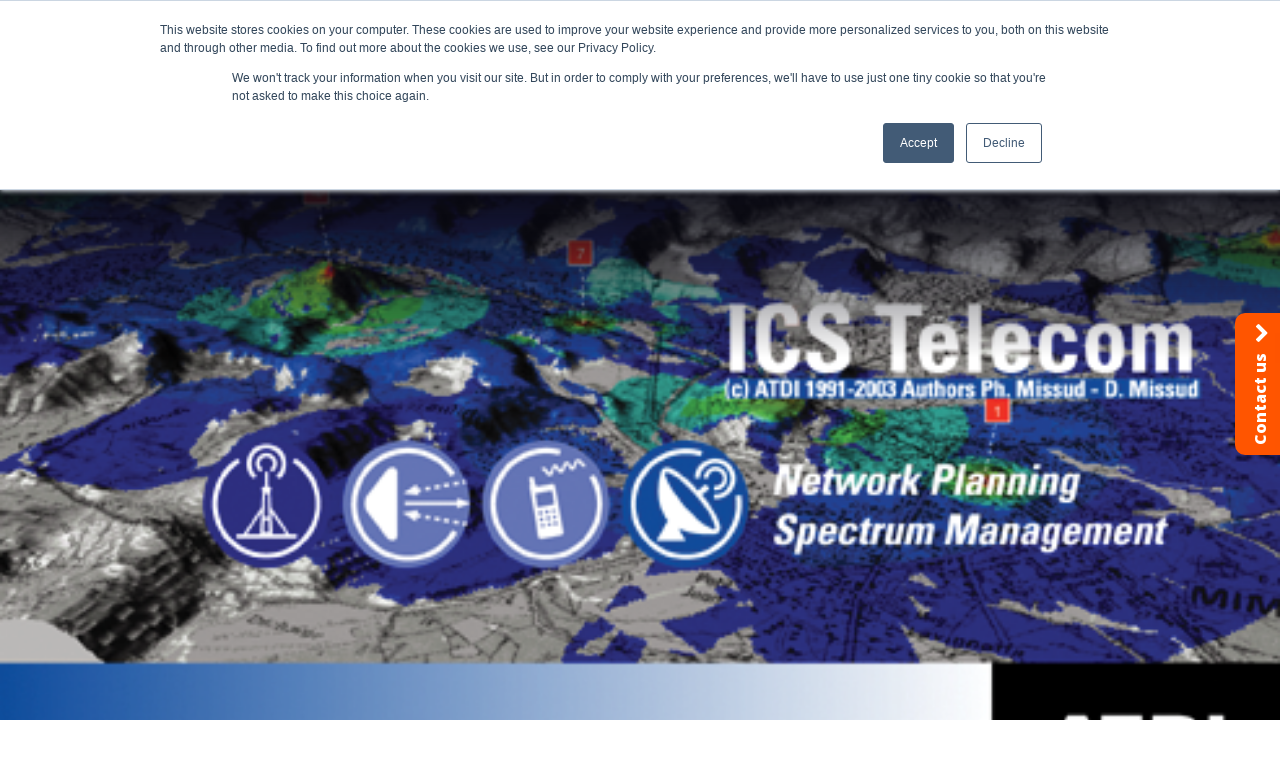

--- FILE ---
content_type: text/html; charset=UTF-8
request_url: https://atdi.com/last-call-icst-upgrade/
body_size: 16899
content:
<!DOCTYPE html>
<html lang="en-GB" >
<head>
<meta charset="UTF-8">
<meta name="viewport" content="width=device-width, initial-scale=1.0">
<!-- WP_HEAD() START -->
<link rel="preload" as="style" href="https://fonts.googleapis.com/css?family=Open+Sans:100,200,300,400,500,600,700,800,900|Poppins:100,200,300,400,500,600,700,800,900|Open+Sans:100,200,300,400,500,600,700,800,900" >
<link rel="stylesheet" href="https://fonts.googleapis.com/css?family=Open+Sans:100,200,300,400,500,600,700,800,900|Poppins:100,200,300,400,500,600,700,800,900|Open+Sans:100,200,300,400,500,600,700,800,900">
<meta name='robots' content='index, follow, max-image-preview:large, max-snippet:-1, max-video-preview:-1' />

<!-- Google Tag Manager for WordPress by gtm4wp.com -->
<script data-cfasync="false" data-pagespeed-no-defer>
	var gtm4wp_datalayer_name = "dataLayer";
	var dataLayer = dataLayer || [];
</script>
<!-- End Google Tag Manager for WordPress by gtm4wp.com -->
	<!-- This site is optimized with the Yoast SEO plugin v26.8 - https://yoast.com/product/yoast-seo-wordpress/ -->
	<title>LAST CALL FOR ICS TELECOM USERS - ATDI</title>
	<meta name="description" content="Last call for ICS Telecom users to upgrade free of charge to HTZ Communications. This offer is open to all ICS Telecom users enabling them to access the latest propagation models, a royalty-free map data library and benefit from the improved user experience." />
	<link rel="canonical" href="https://atdi.com/last-call-icst-upgrade/" />
	<meta property="og:locale" content="en_GB" />
	<meta property="og:type" content="article" />
	<meta property="og:title" content="LAST CALL FOR ICS TELECOM USERS - ATDI" />
	<meta property="og:description" content="Last call for ICS Telecom users to upgrade free of charge to HTZ Communications. This offer is open to all ICS Telecom users enabling them to access the latest propagation models, a royalty-free map data library and benefit from the improved user experience." />
	<meta property="og:url" content="https://atdi.com/last-call-icst-upgrade/" />
	<meta property="og:site_name" content="ATDI" />
	<meta property="article:published_time" content="2022-12-05T17:06:21+00:00" />
	<meta property="article:modified_time" content="2022-12-06T09:51:53+00:00" />
	<meta name="author" content="Sarah Sasson" />
	<meta name="twitter:card" content="summary_large_image" />
	<meta name="twitter:label1" content="Written by" />
	<meta name="twitter:data1" content="Sarah Sasson" />
	<meta name="twitter:label2" content="Estimated reading time" />
	<meta name="twitter:data2" content="1 minute" />
	<script type="application/ld+json" class="yoast-schema-graph">{"@context":"https://schema.org","@graph":[{"@type":"Article","@id":"https://atdi.com/last-call-icst-upgrade/#article","isPartOf":{"@id":"https://atdi.com/last-call-icst-upgrade/"},"author":{"name":"Sarah Sasson","@id":"https://atdi.com/#/schema/person/fb73d60df7d2d4b5314c9a8413fd5355"},"headline":"LAST CALL FOR ICS TELECOM USERS","datePublished":"2022-12-05T17:06:21+00:00","dateModified":"2022-12-06T09:51:53+00:00","mainEntityOfPage":{"@id":"https://atdi.com/last-call-icst-upgrade/"},"wordCount":135,"commentCount":0,"publisher":{"@id":"https://atdi.com/#organization"},"image":{"@id":"https://atdi.com/last-call-icst-upgrade/#primaryimage"},"thumbnailUrl":"https://atdi.com/wp-content/uploads/2022/12/ics_telecom.bmp","keywords":["HTZ communications"],"articleSection":["News"],"inLanguage":"en-GB","potentialAction":[{"@type":"CommentAction","name":"Comment","target":["https://atdi.com/last-call-icst-upgrade/#respond"]}]},{"@type":"WebPage","@id":"https://atdi.com/last-call-icst-upgrade/","url":"https://atdi.com/last-call-icst-upgrade/","name":"LAST CALL FOR ICS TELECOM USERS - ATDI","isPartOf":{"@id":"https://atdi.com/#website"},"primaryImageOfPage":{"@id":"https://atdi.com/last-call-icst-upgrade/#primaryimage"},"image":{"@id":"https://atdi.com/last-call-icst-upgrade/#primaryimage"},"thumbnailUrl":"https://atdi.com/wp-content/uploads/2022/12/ics_telecom.bmp","datePublished":"2022-12-05T17:06:21+00:00","dateModified":"2022-12-06T09:51:53+00:00","description":"Last call for ICS Telecom users to upgrade free of charge to HTZ Communications. This offer is open to all ICS Telecom users enabling them to access the latest propagation models, a royalty-free map data library and benefit from the improved user experience.","breadcrumb":{"@id":"https://atdi.com/last-call-icst-upgrade/#breadcrumb"},"inLanguage":"en-GB","potentialAction":[{"@type":"ReadAction","target":["https://atdi.com/last-call-icst-upgrade/"]}]},{"@type":"ImageObject","inLanguage":"en-GB","@id":"https://atdi.com/last-call-icst-upgrade/#primaryimage","url":"https://atdi.com/wp-content/uploads/2022/12/ics_telecom.bmp","contentUrl":"https://atdi.com/wp-content/uploads/2022/12/ics_telecom.bmp","width":493,"height":281,"caption":"ICS telecom"},{"@type":"BreadcrumbList","@id":"https://atdi.com/last-call-icst-upgrade/#breadcrumb","itemListElement":[{"@type":"ListItem","position":1,"name":"Home","item":"https://atdi.com/"},{"@type":"ListItem","position":2,"name":"LAST CALL FOR ICS TELECOM USERS"}]},{"@type":"WebSite","@id":"https://atdi.com/#website","url":"https://atdi.com/","name":"ATDI","description":"Global Leader in Spectrum Management","publisher":{"@id":"https://atdi.com/#organization"},"potentialAction":[{"@type":"SearchAction","target":{"@type":"EntryPoint","urlTemplate":"https://atdi.com/?s={search_term_string}"},"query-input":{"@type":"PropertyValueSpecification","valueRequired":true,"valueName":"search_term_string"}}],"inLanguage":"en-GB"},{"@type":"Organization","@id":"https://atdi.com/#organization","name":"ATDI","url":"https://atdi.com/","logo":{"@type":"ImageObject","inLanguage":"en-GB","@id":"https://atdi.com/#/schema/logo/image/","url":"https://atdi.com/wp-content/uploads/2019/06/atdi_logo_black.png","contentUrl":"https://atdi.com/wp-content/uploads/2019/06/atdi_logo_black.png","width":400,"height":104,"caption":"ATDI"},"image":{"@id":"https://atdi.com/#/schema/logo/image/"}},{"@type":"Person","@id":"https://atdi.com/#/schema/person/fb73d60df7d2d4b5314c9a8413fd5355","name":"Sarah Sasson","image":{"@type":"ImageObject","inLanguage":"en-GB","@id":"https://atdi.com/#/schema/person/image/","url":"https://secure.gravatar.com/avatar/7e3f5aeb033e6f51e049cecd605740f994e7d0683814c1e942095bbf247208b2?s=96&d=mm&r=g","contentUrl":"https://secure.gravatar.com/avatar/7e3f5aeb033e6f51e049cecd605740f994e7d0683814c1e942095bbf247208b2?s=96&d=mm&r=g","caption":"Sarah Sasson"},"sameAs":["sarah_sasson_6580S"],"url":"https://atdi.com/author/sarah_sasson_6580s/"}]}</script>
	<!-- / Yoast SEO plugin. -->


<link rel='dns-prefetch' href='//js.hs-scripts.com' />
<link rel="alternate" type="application/rss+xml" title="ATDI &raquo; Feed" href="https://atdi.com/feed/" />
<link rel="alternate" type="application/rss+xml" title="ATDI &raquo; Comments Feed" href="https://atdi.com/comments/feed/" />
<link rel="alternate" type="application/rss+xml" title="ATDI &raquo; LAST CALL FOR ICS TELECOM USERS Comments Feed" href="https://atdi.com/last-call-icst-upgrade/feed/" />
<link rel="alternate" title="oEmbed (JSON)" type="application/json+oembed" href="https://atdi.com/wp-json/oembed/1.0/embed?url=https%3A%2F%2Fatdi.com%2Flast-call-icst-upgrade%2F" />
<link rel="alternate" title="oEmbed (XML)" type="text/xml+oembed" href="https://atdi.com/wp-json/oembed/1.0/embed?url=https%3A%2F%2Fatdi.com%2Flast-call-icst-upgrade%2F&#038;format=xml" />
<style id='wp-img-auto-sizes-contain-inline-css'>
img:is([sizes=auto i],[sizes^="auto," i]){contain-intrinsic-size:3000px 1500px}
/*# sourceURL=wp-img-auto-sizes-contain-inline-css */
</style>
<style id='wp-block-library-inline-css'>
:root{--wp-block-synced-color:#7a00df;--wp-block-synced-color--rgb:122,0,223;--wp-bound-block-color:var(--wp-block-synced-color);--wp-editor-canvas-background:#ddd;--wp-admin-theme-color:#007cba;--wp-admin-theme-color--rgb:0,124,186;--wp-admin-theme-color-darker-10:#006ba1;--wp-admin-theme-color-darker-10--rgb:0,107,160.5;--wp-admin-theme-color-darker-20:#005a87;--wp-admin-theme-color-darker-20--rgb:0,90,135;--wp-admin-border-width-focus:2px}@media (min-resolution:192dpi){:root{--wp-admin-border-width-focus:1.5px}}.wp-element-button{cursor:pointer}:root .has-very-light-gray-background-color{background-color:#eee}:root .has-very-dark-gray-background-color{background-color:#313131}:root .has-very-light-gray-color{color:#eee}:root .has-very-dark-gray-color{color:#313131}:root .has-vivid-green-cyan-to-vivid-cyan-blue-gradient-background{background:linear-gradient(135deg,#00d084,#0693e3)}:root .has-purple-crush-gradient-background{background:linear-gradient(135deg,#34e2e4,#4721fb 50%,#ab1dfe)}:root .has-hazy-dawn-gradient-background{background:linear-gradient(135deg,#faaca8,#dad0ec)}:root .has-subdued-olive-gradient-background{background:linear-gradient(135deg,#fafae1,#67a671)}:root .has-atomic-cream-gradient-background{background:linear-gradient(135deg,#fdd79a,#004a59)}:root .has-nightshade-gradient-background{background:linear-gradient(135deg,#330968,#31cdcf)}:root .has-midnight-gradient-background{background:linear-gradient(135deg,#020381,#2874fc)}:root{--wp--preset--font-size--normal:16px;--wp--preset--font-size--huge:42px}.has-regular-font-size{font-size:1em}.has-larger-font-size{font-size:2.625em}.has-normal-font-size{font-size:var(--wp--preset--font-size--normal)}.has-huge-font-size{font-size:var(--wp--preset--font-size--huge)}.has-text-align-center{text-align:center}.has-text-align-left{text-align:left}.has-text-align-right{text-align:right}.has-fit-text{white-space:nowrap!important}#end-resizable-editor-section{display:none}.aligncenter{clear:both}.items-justified-left{justify-content:flex-start}.items-justified-center{justify-content:center}.items-justified-right{justify-content:flex-end}.items-justified-space-between{justify-content:space-between}.screen-reader-text{border:0;clip-path:inset(50%);height:1px;margin:-1px;overflow:hidden;padding:0;position:absolute;width:1px;word-wrap:normal!important}.screen-reader-text:focus{background-color:#ddd;clip-path:none;color:#444;display:block;font-size:1em;height:auto;left:5px;line-height:normal;padding:15px 23px 14px;text-decoration:none;top:5px;width:auto;z-index:100000}html :where(.has-border-color){border-style:solid}html :where([style*=border-top-color]){border-top-style:solid}html :where([style*=border-right-color]){border-right-style:solid}html :where([style*=border-bottom-color]){border-bottom-style:solid}html :where([style*=border-left-color]){border-left-style:solid}html :where([style*=border-width]){border-style:solid}html :where([style*=border-top-width]){border-top-style:solid}html :where([style*=border-right-width]){border-right-style:solid}html :where([style*=border-bottom-width]){border-bottom-style:solid}html :where([style*=border-left-width]){border-left-style:solid}html :where(img[class*=wp-image-]){height:auto;max-width:100%}:where(figure){margin:0 0 1em}html :where(.is-position-sticky){--wp-admin--admin-bar--position-offset:var(--wp-admin--admin-bar--height,0px)}@media screen and (max-width:600px){html :where(.is-position-sticky){--wp-admin--admin-bar--position-offset:0px}}
/*# sourceURL=/wp-includes/css/dist/block-library/common.min.css */
</style>
<style id='classic-theme-styles-inline-css'>
/*! This file is auto-generated */
.wp-block-button__link{color:#fff;background-color:#32373c;border-radius:9999px;box-shadow:none;text-decoration:none;padding:calc(.667em + 2px) calc(1.333em + 2px);font-size:1.125em}.wp-block-file__button{background:#32373c;color:#fff;text-decoration:none}
/*# sourceURL=/wp-includes/css/classic-themes.min.css */
</style>
<style id='global-styles-inline-css'>
:root{--wp--preset--aspect-ratio--square: 1;--wp--preset--aspect-ratio--4-3: 4/3;--wp--preset--aspect-ratio--3-4: 3/4;--wp--preset--aspect-ratio--3-2: 3/2;--wp--preset--aspect-ratio--2-3: 2/3;--wp--preset--aspect-ratio--16-9: 16/9;--wp--preset--aspect-ratio--9-16: 9/16;--wp--preset--color--black: #000000;--wp--preset--color--cyan-bluish-gray: #abb8c3;--wp--preset--color--white: #ffffff;--wp--preset--color--pale-pink: #f78da7;--wp--preset--color--vivid-red: #cf2e2e;--wp--preset--color--luminous-vivid-orange: #ff6900;--wp--preset--color--luminous-vivid-amber: #fcb900;--wp--preset--color--light-green-cyan: #7bdcb5;--wp--preset--color--vivid-green-cyan: #00d084;--wp--preset--color--pale-cyan-blue: #8ed1fc;--wp--preset--color--vivid-cyan-blue: #0693e3;--wp--preset--color--vivid-purple: #9b51e0;--wp--preset--color--base: #f9f9f9;--wp--preset--color--base-2: #ffffff;--wp--preset--color--contrast: #111111;--wp--preset--color--contrast-2: #636363;--wp--preset--color--contrast-3: #A4A4A4;--wp--preset--color--accent: #cfcabe;--wp--preset--color--accent-2: #c2a990;--wp--preset--color--accent-3: #d8613c;--wp--preset--color--accent-4: #b1c5a4;--wp--preset--color--accent-5: #b5bdbc;--wp--preset--gradient--vivid-cyan-blue-to-vivid-purple: linear-gradient(135deg,rgb(6,147,227) 0%,rgb(155,81,224) 100%);--wp--preset--gradient--light-green-cyan-to-vivid-green-cyan: linear-gradient(135deg,rgb(122,220,180) 0%,rgb(0,208,130) 100%);--wp--preset--gradient--luminous-vivid-amber-to-luminous-vivid-orange: linear-gradient(135deg,rgb(252,185,0) 0%,rgb(255,105,0) 100%);--wp--preset--gradient--luminous-vivid-orange-to-vivid-red: linear-gradient(135deg,rgb(255,105,0) 0%,rgb(207,46,46) 100%);--wp--preset--gradient--very-light-gray-to-cyan-bluish-gray: linear-gradient(135deg,rgb(238,238,238) 0%,rgb(169,184,195) 100%);--wp--preset--gradient--cool-to-warm-spectrum: linear-gradient(135deg,rgb(74,234,220) 0%,rgb(151,120,209) 20%,rgb(207,42,186) 40%,rgb(238,44,130) 60%,rgb(251,105,98) 80%,rgb(254,248,76) 100%);--wp--preset--gradient--blush-light-purple: linear-gradient(135deg,rgb(255,206,236) 0%,rgb(152,150,240) 100%);--wp--preset--gradient--blush-bordeaux: linear-gradient(135deg,rgb(254,205,165) 0%,rgb(254,45,45) 50%,rgb(107,0,62) 100%);--wp--preset--gradient--luminous-dusk: linear-gradient(135deg,rgb(255,203,112) 0%,rgb(199,81,192) 50%,rgb(65,88,208) 100%);--wp--preset--gradient--pale-ocean: linear-gradient(135deg,rgb(255,245,203) 0%,rgb(182,227,212) 50%,rgb(51,167,181) 100%);--wp--preset--gradient--electric-grass: linear-gradient(135deg,rgb(202,248,128) 0%,rgb(113,206,126) 100%);--wp--preset--gradient--midnight: linear-gradient(135deg,rgb(2,3,129) 0%,rgb(40,116,252) 100%);--wp--preset--gradient--gradient-1: linear-gradient(to bottom, #cfcabe 0%, #F9F9F9 100%);--wp--preset--gradient--gradient-2: linear-gradient(to bottom, #C2A990 0%, #F9F9F9 100%);--wp--preset--gradient--gradient-3: linear-gradient(to bottom, #D8613C 0%, #F9F9F9 100%);--wp--preset--gradient--gradient-4: linear-gradient(to bottom, #B1C5A4 0%, #F9F9F9 100%);--wp--preset--gradient--gradient-5: linear-gradient(to bottom, #B5BDBC 0%, #F9F9F9 100%);--wp--preset--gradient--gradient-6: linear-gradient(to bottom, #A4A4A4 0%, #F9F9F9 100%);--wp--preset--gradient--gradient-7: linear-gradient(to bottom, #cfcabe 50%, #F9F9F9 50%);--wp--preset--gradient--gradient-8: linear-gradient(to bottom, #C2A990 50%, #F9F9F9 50%);--wp--preset--gradient--gradient-9: linear-gradient(to bottom, #D8613C 50%, #F9F9F9 50%);--wp--preset--gradient--gradient-10: linear-gradient(to bottom, #B1C5A4 50%, #F9F9F9 50%);--wp--preset--gradient--gradient-11: linear-gradient(to bottom, #B5BDBC 50%, #F9F9F9 50%);--wp--preset--gradient--gradient-12: linear-gradient(to bottom, #A4A4A4 50%, #F9F9F9 50%);--wp--preset--font-size--small: 0.9rem;--wp--preset--font-size--medium: 1.05rem;--wp--preset--font-size--large: clamp(1.39rem, 1.39rem + ((1vw - 0.2rem) * 0.767), 1.85rem);--wp--preset--font-size--x-large: clamp(1.85rem, 1.85rem + ((1vw - 0.2rem) * 1.083), 2.5rem);--wp--preset--font-size--xx-large: clamp(2.5rem, 2.5rem + ((1vw - 0.2rem) * 1.283), 3.27rem);--wp--preset--font-family--body: "Inter", sans-serif;--wp--preset--font-family--heading: Cardo;--wp--preset--font-family--system-sans-serif: -apple-system, BlinkMacSystemFont, avenir next, avenir, segoe ui, helvetica neue, helvetica, Cantarell, Ubuntu, roboto, noto, arial, sans-serif;--wp--preset--font-family--system-serif: Iowan Old Style, Apple Garamond, Baskerville, Times New Roman, Droid Serif, Times, Source Serif Pro, serif, Apple Color Emoji, Segoe UI Emoji, Segoe UI Symbol;--wp--preset--spacing--20: min(1.5rem, 2vw);--wp--preset--spacing--30: min(2.5rem, 3vw);--wp--preset--spacing--40: min(4rem, 5vw);--wp--preset--spacing--50: min(6.5rem, 8vw);--wp--preset--spacing--60: min(10.5rem, 13vw);--wp--preset--spacing--70: 3.38rem;--wp--preset--spacing--80: 5.06rem;--wp--preset--spacing--10: 1rem;--wp--preset--shadow--natural: 6px 6px 9px rgba(0, 0, 0, 0.2);--wp--preset--shadow--deep: 12px 12px 50px rgba(0, 0, 0, 0.4);--wp--preset--shadow--sharp: 6px 6px 0px rgba(0, 0, 0, 0.2);--wp--preset--shadow--outlined: 6px 6px 0px -3px rgb(255, 255, 255), 6px 6px rgb(0, 0, 0);--wp--preset--shadow--crisp: 6px 6px 0px rgb(0, 0, 0);}:root :where(.is-layout-flow) > :first-child{margin-block-start: 0;}:root :where(.is-layout-flow) > :last-child{margin-block-end: 0;}:root :where(.is-layout-flow) > *{margin-block-start: 1.2rem;margin-block-end: 0;}:root :where(.is-layout-constrained) > :first-child{margin-block-start: 0;}:root :where(.is-layout-constrained) > :last-child{margin-block-end: 0;}:root :where(.is-layout-constrained) > *{margin-block-start: 1.2rem;margin-block-end: 0;}:root :where(.is-layout-flex){gap: 1.2rem;}:root :where(.is-layout-grid){gap: 1.2rem;}body .is-layout-flex{display: flex;}.is-layout-flex{flex-wrap: wrap;align-items: center;}.is-layout-flex > :is(*, div){margin: 0;}body .is-layout-grid{display: grid;}.is-layout-grid > :is(*, div){margin: 0;}.has-black-color{color: var(--wp--preset--color--black) !important;}.has-cyan-bluish-gray-color{color: var(--wp--preset--color--cyan-bluish-gray) !important;}.has-white-color{color: var(--wp--preset--color--white) !important;}.has-pale-pink-color{color: var(--wp--preset--color--pale-pink) !important;}.has-vivid-red-color{color: var(--wp--preset--color--vivid-red) !important;}.has-luminous-vivid-orange-color{color: var(--wp--preset--color--luminous-vivid-orange) !important;}.has-luminous-vivid-amber-color{color: var(--wp--preset--color--luminous-vivid-amber) !important;}.has-light-green-cyan-color{color: var(--wp--preset--color--light-green-cyan) !important;}.has-vivid-green-cyan-color{color: var(--wp--preset--color--vivid-green-cyan) !important;}.has-pale-cyan-blue-color{color: var(--wp--preset--color--pale-cyan-blue) !important;}.has-vivid-cyan-blue-color{color: var(--wp--preset--color--vivid-cyan-blue) !important;}.has-vivid-purple-color{color: var(--wp--preset--color--vivid-purple) !important;}.has-black-background-color{background-color: var(--wp--preset--color--black) !important;}.has-cyan-bluish-gray-background-color{background-color: var(--wp--preset--color--cyan-bluish-gray) !important;}.has-white-background-color{background-color: var(--wp--preset--color--white) !important;}.has-pale-pink-background-color{background-color: var(--wp--preset--color--pale-pink) !important;}.has-vivid-red-background-color{background-color: var(--wp--preset--color--vivid-red) !important;}.has-luminous-vivid-orange-background-color{background-color: var(--wp--preset--color--luminous-vivid-orange) !important;}.has-luminous-vivid-amber-background-color{background-color: var(--wp--preset--color--luminous-vivid-amber) !important;}.has-light-green-cyan-background-color{background-color: var(--wp--preset--color--light-green-cyan) !important;}.has-vivid-green-cyan-background-color{background-color: var(--wp--preset--color--vivid-green-cyan) !important;}.has-pale-cyan-blue-background-color{background-color: var(--wp--preset--color--pale-cyan-blue) !important;}.has-vivid-cyan-blue-background-color{background-color: var(--wp--preset--color--vivid-cyan-blue) !important;}.has-vivid-purple-background-color{background-color: var(--wp--preset--color--vivid-purple) !important;}.has-black-border-color{border-color: var(--wp--preset--color--black) !important;}.has-cyan-bluish-gray-border-color{border-color: var(--wp--preset--color--cyan-bluish-gray) !important;}.has-white-border-color{border-color: var(--wp--preset--color--white) !important;}.has-pale-pink-border-color{border-color: var(--wp--preset--color--pale-pink) !important;}.has-vivid-red-border-color{border-color: var(--wp--preset--color--vivid-red) !important;}.has-luminous-vivid-orange-border-color{border-color: var(--wp--preset--color--luminous-vivid-orange) !important;}.has-luminous-vivid-amber-border-color{border-color: var(--wp--preset--color--luminous-vivid-amber) !important;}.has-light-green-cyan-border-color{border-color: var(--wp--preset--color--light-green-cyan) !important;}.has-vivid-green-cyan-border-color{border-color: var(--wp--preset--color--vivid-green-cyan) !important;}.has-pale-cyan-blue-border-color{border-color: var(--wp--preset--color--pale-cyan-blue) !important;}.has-vivid-cyan-blue-border-color{border-color: var(--wp--preset--color--vivid-cyan-blue) !important;}.has-vivid-purple-border-color{border-color: var(--wp--preset--color--vivid-purple) !important;}.has-vivid-cyan-blue-to-vivid-purple-gradient-background{background: var(--wp--preset--gradient--vivid-cyan-blue-to-vivid-purple) !important;}.has-light-green-cyan-to-vivid-green-cyan-gradient-background{background: var(--wp--preset--gradient--light-green-cyan-to-vivid-green-cyan) !important;}.has-luminous-vivid-amber-to-luminous-vivid-orange-gradient-background{background: var(--wp--preset--gradient--luminous-vivid-amber-to-luminous-vivid-orange) !important;}.has-luminous-vivid-orange-to-vivid-red-gradient-background{background: var(--wp--preset--gradient--luminous-vivid-orange-to-vivid-red) !important;}.has-very-light-gray-to-cyan-bluish-gray-gradient-background{background: var(--wp--preset--gradient--very-light-gray-to-cyan-bluish-gray) !important;}.has-cool-to-warm-spectrum-gradient-background{background: var(--wp--preset--gradient--cool-to-warm-spectrum) !important;}.has-blush-light-purple-gradient-background{background: var(--wp--preset--gradient--blush-light-purple) !important;}.has-blush-bordeaux-gradient-background{background: var(--wp--preset--gradient--blush-bordeaux) !important;}.has-luminous-dusk-gradient-background{background: var(--wp--preset--gradient--luminous-dusk) !important;}.has-pale-ocean-gradient-background{background: var(--wp--preset--gradient--pale-ocean) !important;}.has-electric-grass-gradient-background{background: var(--wp--preset--gradient--electric-grass) !important;}.has-midnight-gradient-background{background: var(--wp--preset--gradient--midnight) !important;}.has-small-font-size{font-size: var(--wp--preset--font-size--small) !important;}.has-medium-font-size{font-size: var(--wp--preset--font-size--medium) !important;}.has-large-font-size{font-size: var(--wp--preset--font-size--large) !important;}.has-x-large-font-size{font-size: var(--wp--preset--font-size--x-large) !important;}:where(.wp-site-blocks *:focus){outline-width:2px;outline-style:solid}
/*# sourceURL=global-styles-inline-css */
</style>
<link rel='stylesheet' id='oxygen-aos-css' href='https://atdi.com/wp-content/plugins/oxygen/component-framework/vendor/aos/aos.css?ver=6.9' media='all' />
<link rel='stylesheet' id='oxygen-css' href='https://atdi.com/wp-content/plugins/oxygen/component-framework/oxygen.css?ver=4.9.5' media='all' />
<link rel='stylesheet' id='search-filter-plugin-styles-css' href='https://atdi.com/wp-content/plugins/search-filter-pro/public/assets/css/search-filter.min.css?ver=2.5.21' media='all' />
<script src="https://atdi.com/wp-content/plugins/oxygen/component-framework/vendor/aos/aos.js?ver=1" id="oxygen-aos-js"></script>
<script src="https://atdi.com/wp-includes/js/jquery/jquery.min.js?ver=3.7.1" id="jquery-core-js"></script>
<script id="search-filter-plugin-build-js-extra">
var SF_LDATA = {"ajax_url":"https://atdi.com/wp-admin/admin-ajax.php","home_url":"https://atdi.com/","extensions":[]};
//# sourceURL=search-filter-plugin-build-js-extra
</script>
<script src="https://atdi.com/wp-content/plugins/search-filter-pro/public/assets/js/search-filter-build.min.js?ver=2.5.21" id="search-filter-plugin-build-js"></script>
<script src="https://atdi.com/wp-content/plugins/search-filter-pro/public/assets/js/chosen.jquery.min.js?ver=2.5.21" id="search-filter-plugin-chosen-js"></script>
<link rel="https://api.w.org/" href="https://atdi.com/wp-json/" /><link rel="alternate" title="JSON" type="application/json" href="https://atdi.com/wp-json/wp/v2/posts/13028" /><link rel="EditURI" type="application/rsd+xml" title="RSD" href="https://atdi.com/xmlrpc.php?rsd" />
<meta name="generator" content="WordPress 6.9" />
<link rel='shortlink' href='https://atdi.com/?p=13028' />
<!-- Global site tag (gtag.js) - Google Analytics -->
<script async src="https://www.googletagmanager.com/gtag/js?id=G-CYYXQ9DX5B"></script>
<script>
  window.dataLayer = window.dataLayer || [];
  function gtag(){dataLayer.push(arguments);}
  gtag('js', new Date());

  gtag('config', 'G-CYYXQ9DX5B');
</script>

<!-- Global site tag (gtag.js) - Google Analytics -->
<script async src="https://www.googletagmanager.com/gtag/js?id=UA-213350472-1"></script>
<script>
  window.dataLayer = window.dataLayer || [];
  function gtag(){dataLayer.push(arguments);}
  gtag('js', new Date());

  gtag('config', 'UA-213350472-1');
</script>

<!-- Google Tag Manager -->
<script>(function(w,d,s,l,i){w[l]=w[l]||[];w[l].push({'gtm.start':
new Date().getTime(),event:'gtm.js'});var f=d.getElementsByTagName(s)[0],
j=d.createElement(s),dl=l!='dataLayer'?'&l='+l:'';j.async=true;j.src=
'https://www.googletagmanager.com/gtm.js?id='+i+dl;f.parentNode.insertBefore(j,f);
})(window,document,'script','dataLayer','GTM-MT7KK9S');</script>
<!-- End Google Tag Manager -->

<script type="text/javascript"> _linkedin_partner_id = "4353650"; window._linkedin_data_partner_ids = window._linkedin_data_partner_ids || []; window._linkedin_data_partner_ids.push(_linkedin_partner_id); </script><script type="text/javascript"> (function(l) { if (!l){window.lintrk = function(a,b){window.lintrk.q.push([a,b])}; window.lintrk.q=[]} var s = document.getElementsByTagName("script")[0]; var b = document.createElement("script"); b.type = "text/javascript";b.async = true; b.src = "https://snap.licdn.com/li.lms-analytics/insight.min.js"; s.parentNode.insertBefore(b, s);})(window.lintrk); </script> <noscript> <img height="1" width="1" style="display:none;" alt="" src="https://px.ads.linkedin.com/collect/?pid=4353650&fmt=gif" /> </noscript>			<!-- DO NOT COPY THIS SNIPPET! Start of Page Analytics Tracking for HubSpot WordPress plugin v11.3.33-->
			<script class="hsq-set-content-id" data-content-id="blog-post">
				var _hsq = _hsq || [];
				_hsq.push(["setContentType", "blog-post"]);
			</script>
			<!-- DO NOT COPY THIS SNIPPET! End of Page Analytics Tracking for HubSpot WordPress plugin -->
			
<!-- Google Tag Manager for WordPress by gtm4wp.com -->
<!-- GTM Container placement set to footer -->
<script data-cfasync="false" data-pagespeed-no-defer>
</script>
<!-- End Google Tag Manager for WordPress by gtm4wp.com --><style class='wp-fonts-local'>
@font-face{font-family:Inter;font-style:normal;font-weight:300 900;font-display:fallback;src:url('https://atdi.com/wp-content/themes/oxygen-is-not-a-theme/assets/fonts/inter/Inter-VariableFont_slnt,wght.woff2') format('woff2');font-stretch:normal;}
@font-face{font-family:Cardo;font-style:normal;font-weight:400;font-display:fallback;src:url('https://atdi.com/wp-content/themes/oxygen-is-not-a-theme/assets/fonts/cardo/cardo_normal_400.woff2') format('woff2');}
@font-face{font-family:Cardo;font-style:italic;font-weight:400;font-display:fallback;src:url('https://atdi.com/wp-content/themes/oxygen-is-not-a-theme/assets/fonts/cardo/cardo_italic_400.woff2') format('woff2');}
@font-face{font-family:Cardo;font-style:normal;font-weight:700;font-display:fallback;src:url('https://atdi.com/wp-content/themes/oxygen-is-not-a-theme/assets/fonts/cardo/cardo_normal_700.woff2') format('woff2');}
</style>
<link rel="icon" href="https://atdi.com/wp-content/uploads/2021/02/adti-favicon.svg" sizes="32x32" />
<link rel="icon" href="https://atdi.com/wp-content/uploads/2021/02/adti-favicon.svg" sizes="192x192" />
<link rel="apple-touch-icon" href="https://atdi.com/wp-content/uploads/2021/02/adti-favicon.svg" />
<meta name="msapplication-TileImage" content="https://atdi.com/wp-content/uploads/2021/02/adti-favicon.svg" />
<link rel='stylesheet' id='oxygen-cache-7-css' href='//atdi.com/wp-content/uploads/oxygen/css/7.css?cache=1751298944&#038;ver=6.9' media='all' />
<link rel='stylesheet' id='oxygen-cache-244-css' href='//atdi.com/wp-content/uploads/oxygen/css/244.css?cache=1657892629&#038;ver=6.9' media='all' />
<link rel='stylesheet' id='oxygen-universal-styles-css' href='//atdi.com/wp-content/uploads/oxygen/css/universal.css?cache=1762895806&#038;ver=6.9' media='all' />
<!-- END OF WP_HEAD() -->
</head>
<body class="wp-singular post-template-default single single-post postid-13028 single-format-standard wp-embed-responsive wp-theme-oxygen-is-not-a-theme  oxygen-body" >

<!-- Google Tag Manager (noscript) -->
<noscript><iframe src="https://www.googletagmanager.com/ns.html?id=GTM-MT7KK9S"
height="0" width="0" style="display:none;visibility:hidden"></iframe></noscript>
<!-- End Google Tag Manager (noscript) -->


						<section id="section-467-7" class=" ct-section" ><div class="ct-section-inner-wrap"><div id="_dynamic_list-468-7" class="oxy-dynamic-list"><div id="div_block-469-7-1" class="ct-div-block" data-id="div_block-469-7"><div id="div_block-470-7-1" class="ct-div-block" data-id="div_block-470-7"><div id="text_block-471-7-1" class="ct-text-block" data-id="text_block-471-7"><span id="span-472-7-1" class="ct-span" data-id="span-472-7">20-22 January</span></div><a id="link_text-473-7-1" class="ct-link-text" href="https://atdi.com/ewci-2026/" target="_self" data-id="link_text-473-7"><span id="span-474-7-1" class="ct-span" data-id="span-474-7">EWCI 2026</span></a><a id="link_text-475-7-1" class="ct-link-text button-solid button-border-line-white" href="https://www.ewci.co.in/" target="_blank" data-id="link_text-475-7">Register here</a></div></div>                    
                                            
                                        
                    </div>
</div></section><header id="_header-1-7" class="oxy-header-wrapper oxy-sticky-header oxy-overlay-header oxy-header" ><div id="_header_row-2-7" class="oxy-header-row" ><div class="oxy-header-container"><div id="_header_left-3-7" class="oxy-header-left" ><a id="link-6-7" class="ct-link" href="/" target="_self"  ><img  id="image-8-7" alt="" src="https://atdi.com/wp-content/uploads/2021/02/adti-wide.svg" class="ct-image"/></a></div><div id="_header_center-4-7" class="oxy-header-center" >
		<nav id="-mega-menu-282-7" class="oxy-mega-menu " ><ul class="oxy-inner-content oxy-mega-menu_inner" data-trigger=".oxy-burger-trigger" data-hovertabs="true" data-odelay="0" data-cdelay="50" data-duration="300" data-mouseover="true" data-hash-close="false" data-auto-aria="true" data-type="individual" >
		<li id="-mega-dropdown-287-7" class="oxy-mega-dropdown  " ><a  href="#dropdown" class="oxy-mega-dropdown_link " data-disable-link="enable" data-expanded="disable" ><span class="oxy-mega-dropdown_link-text">Products & Solutions</span><span class="oxy-mega-dropdown_icon"><svg id="icon-mega-dropdown-287-7"><use xlink:href="#FontAwesomeicon-angle-down"></use></svg></span></a><div class="oxy-mega-dropdown_inner oxy-header-container" data-icon="FontAwesomeicon-angle-down"><div class="oxy-mega-dropdown_container"><div class="oxy-inner-content oxy-mega-dropdown_content oxy-header-container">
		<div id="-slide-menu-294-7" class="oxy-slide-menu mega_menu_columns " ><h4 class="oxy-slide-menu_title">Solutions</h4><nav class="oxy-slide-menu_inner"  data-currentopen="disable" data-duration="300" data-collapse="disable" data-start="open" data-icon="Lineariconsicon-chevron-down" data-trigger-selector=".oxy-burger-trigger">  <ul id="menu-solutions" class="oxy-slide-menu_list"><li id="menu-item-15480" class="menu-item menu-item-type-post_type menu-item-object-page menu-item-15480"><a href="https://atdi.com/products-and-solutions/radio-network-planning/">Radio Network Planning</a></li>
<li id="menu-item-15479" class="menu-item menu-item-type-post_type menu-item-object-page menu-item-15479"><a href="https://atdi.com/products-and-solutions/automated-spectrum-management/">Automated Spectrum Management</a></li>
<li id="menu-item-15478" class="menu-item menu-item-type-post_type menu-item-object-page menu-item-15478"><a href="https://atdi.com/products-and-solutions/military-electronic-warfare-solutions/">Battlespace Spectrum Management Solutions</a></li>
<li id="menu-item-15477" class="menu-item menu-item-type-post_type menu-item-object-page menu-item-15477"><a href="https://atdi.com/products-and-solutions/spectrum-monitoring/">Spectrum Monitoring</a></li>
<li id="menu-item-15475" class="menu-item menu-item-type-post_type menu-item-object-page menu-item-15475"><a href="https://atdi.com/products-and-solutions/telecom-infrastructure-design/">Rail Telecom Infrastructure Design</a></li>
<li id="menu-item-15476" class="menu-item menu-item-type-post_type menu-item-object-page menu-item-15476"><a href="https://atdi.com/products-and-solutions/criticalcommscentres/">Critical Comms Centres</a></li>
<li id="menu-item-15474" class="menu-item menu-item-type-post_type menu-item-object-page menu-item-15474"><a href="https://atdi.com/products-and-solutions/railway-communications/">Railway Communications</a></li>
</ul></nav></div>

		
		<div id="-slide-menu-499-7" class="oxy-slide-menu mega_menu_columns " ><h4 class="oxy-slide-menu_title">Products</h4><nav class="oxy-slide-menu_inner"  data-currentopen="disable" data-duration="300" data-collapse="disable" data-start="open" data-icon="Lineariconsicon-chevron-down" data-trigger-selector=".oxy-burger-trigger">  <ul id="menu-products" class="oxy-slide-menu_list"><li id="menu-item-164" class="menu-item menu-item-type-post_type menu-item-object-page menu-item-164"><a href="https://atdi.com/products-and-solutions/htz-communications/">HTZ Communications</a></li>
<li id="menu-item-163" class="menu-item menu-item-type-post_type menu-item-object-page menu-item-163"><a href="https://atdi.com/products-and-solutions/htz-warfare/">HTZ Warfare</a></li>
<li id="menu-item-503" class="menu-item menu-item-type-post_type menu-item-object-page menu-item-503"><a href="https://atdi.com/products-and-solutions/ics-manager-asms/">ICS Manager</a></li>
<li id="menu-item-12113" class="menu-item menu-item-type-post_type menu-item-object-page menu-item-12113"><a href="https://atdi.com/products-and-solutions/htz-web-api-software/">HTZ Web API</a></li>
<li id="menu-item-502" class="menu-item menu-item-type-post_type menu-item-object-page menu-item-502"><a href="https://atdi.com/products-and-solutions/ics-portal/">ICS Portal</a></li>
<li id="menu-item-504" class="menu-item menu-item-type-post_type menu-item-object-page menu-item-504"><a href="https://atdi.com/products-and-solutions/ics-monitoring-sdrn-control/">ICS Monitoring</a></li>
<li id="menu-item-506" class="menu-item menu-item-type-post_type menu-item-object-page menu-item-506"><a href="https://atdi.com/products-and-solutions/ics-rf-allocations/">ICS RF Allocations</a></li>
<li id="menu-item-165" class="menu-item menu-item-type-post_type menu-item-object-page menu-item-165"><a href="https://atdi.com/products-and-solutions/htz-analyzer/">HTZ Analyzer</a></li>
<li id="menu-item-167" class="menu-item menu-item-type-post_type menu-item-object-page menu-item-167"><a href="https://atdi.com/products-and-solutions/antios/">Antios</a></li>
</ul></nav></div>

		</div></div></div></li>

		
		<li id="-mega-dropdown-335-7" class="oxy-mega-dropdown  " ><a  target="_self" href="/technologies" class="oxy-mega-dropdown_link oxy-mega-dropdown_just-link " data-disable-link="disable" data-expanded="disable" ><span class="oxy-mega-dropdown_link-text">Industries</span></a></li>

		
		<li id="-mega-dropdown-299-7" class="oxy-mega-dropdown " ><a  href="#dropdown" class="oxy-mega-dropdown_link " data-disable-link="enable" data-expanded="disable" ><span class="oxy-mega-dropdown_link-text">Company</span><span class="oxy-mega-dropdown_icon"><svg id="icon-mega-dropdown-299-7"><use xlink:href="#FontAwesomeicon-angle-down"></use></svg></span></a><div class="oxy-mega-dropdown_inner oxy-header-container oxy-mega-dropdown_flyout" data-icon="FontAwesomeicon-angle-down"><div class="oxy-mega-dropdown_container"><div class="oxy-inner-content oxy-mega-dropdown_content oxy-header-container"><ul id="menu-company" class="oxy-mega-dropdown_menu"><li id="menu-item-155" class="menu-item menu-item-type-post_type menu-item-object-page menu-item-155"><a href="https://atdi.com/about-us/">ATDI</a></li>
<li id="menu-item-259" class="menu-item menu-item-type-post_type menu-item-object-page menu-item-259"><a href="https://atdi.com/news/">News</a></li>
<li id="menu-item-10267" class="menu-item menu-item-type-post_type menu-item-object-page menu-item-10267"><a href="https://atdi.com/events/">Events</a></li>
<li id="menu-item-10248" class="menu-item menu-item-type-post_type menu-item-object-page menu-item-10248"><a href="https://atdi.com/careers/">Careers</a></li>
<li id="menu-item-12262" class="menu-item menu-item-type-post_type menu-item-object-page menu-item-12262"><a href="https://atdi.com/locations/">Locations</a></li>
</ul></div></div></div></li>

		
		<li id="-mega-dropdown-315-7" class="oxy-mega-dropdown " ><a  href="#dropdown" class="oxy-mega-dropdown_link " data-disable-link="enable" data-expanded="disable" ><span class="oxy-mega-dropdown_link-text">Resources</span><span class="oxy-mega-dropdown_icon"><svg id="icon-mega-dropdown-315-7"><use xlink:href="#FontAwesomeicon-angle-down"></use></svg></span></a><div class="oxy-mega-dropdown_inner oxy-header-container oxy-mega-dropdown_flyout" data-icon="FontAwesomeicon-angle-down"><div class="oxy-mega-dropdown_container"><div class="oxy-inner-content oxy-mega-dropdown_content oxy-header-container"><ul id="menu-resources" class="oxy-mega-dropdown_menu"><li id="menu-item-10523" class="menu-item menu-item-type-post_type menu-item-object-page menu-item-10523"><a href="https://atdi.com/use-cases/">Case Studies</a></li>
<li id="menu-item-10290" class="menu-item menu-item-type-post_type menu-item-object-page menu-item-10290"><a href="https://atdi.com/whitepapers/">Documents</a></li>
<li id="menu-item-10506" class="menu-item menu-item-type-post_type menu-item-object-page menu-item-10506"><a href="https://atdi.com/videos/">Videos</a></li>
<li id="menu-item-10363" class="menu-item menu-item-type-post_type menu-item-object-page menu-item-10363"><a href="https://atdi.com/map-data-library/">Maps</a></li>
</ul></div></div></div></li>

		
		<li id="-mega-dropdown-291-7" class="oxy-mega-dropdown  " ><a  target="_self" href="/contact-us" class="oxy-mega-dropdown_link oxy-mega-dropdown_just-link " data-disable-link="disable" data-expanded="disable" ><span class="oxy-mega-dropdown_link-text">Contact</span></a></li>

		</ul></nav>

		</div><div id="_header_right-5-7" class="oxy-header-right" ><div id="div_block-319-7" class="ct-div-block" ><a id="link_text-35-7" class="ct-link-text button-outline" href="/contact-us"   >Contact</a><a id="link_text-356-7" class="ct-link-text button-solid" href="https://atdi.com/crm/login" target="_blank"  >LOGIN</a></div>
		<div id="-header-search-228-7" class="oxy-header-search " ><button aria-label="Open search" class="oxy-header-search_toggle oxy-header-search_toggle-open" data-prevent-scroll="false"><span class="oxy-header-search_toggle-text"></span><svg class="oxy-header-search_open-icon" id="open-header-search-228-7-icon"><use xlink:href="#Lineariconsicon-magnifier"></use></svg></button><form role="search" method="get" class="oxy-header-search_form" action="https://atdi.com/">
                    <div class="oxy-header-container">
                    <label>
                        <span class="screen-reader-text">Search for:</span>
                        <input  type="search" class="oxy-header-search_search-field" placeholder="Search..." value="" name="s" title="Search for:" />
                    </label><button aria-label="Close search" type=button class="oxy-header-search_toggle"><svg class="oxy-header-search_close-icon" id="close-header-search-228-7-icon"><use xlink:href="#Lineariconsicon-cross"></use></svg></button><input type="submit" class="search-submit" value="Search" /></div></form></div>

		
		<div id="-burger-trigger-323-7" class="oxy-burger-trigger " ><button aria-label="Open menu" data-touch="click"  class="hamburger hamburger--slider " type="button"><span class="hamburger-box"><span class="hamburger-inner"></span></span></button></div>

		</div></div></div></header>
				<script type="text/javascript">
			jQuery(document).ready(function() {
				var selector = "#_header-1-7",
					scrollval = parseInt("300");
				if (!scrollval || scrollval < 1) {
										if (jQuery(window).width() >= 1121){
											jQuery("body").css("margin-top", jQuery(selector).outerHeight());
						jQuery(selector).addClass("oxy-sticky-header-active");
										}
									}
				else {
					var scrollTopOld = 0;
					jQuery(window).scroll(function() {
						if (!jQuery('body').hasClass('oxy-nav-menu-prevent-overflow')) {
							if (jQuery(this).scrollTop() > scrollval 
																) {
								if (
																		jQuery(window).width() >= 1121 && 
																		!jQuery(selector).hasClass("oxy-sticky-header-active")) {
									if (jQuery(selector).css('position')!='absolute') {
										jQuery("body").css("margin-top", jQuery(selector).outerHeight());
									}
									jQuery(selector)
										.addClass("oxy-sticky-header-active")
																	}
							}
							else {
								jQuery(selector)
									.removeClass("oxy-sticky-header-fade-in")
									.removeClass("oxy-sticky-header-active");
								if (jQuery(selector).css('position')!='absolute') {
									jQuery("body").css("margin-top", "");
								}
							}
							scrollTopOld = jQuery(this).scrollTop();
						}
					})
				}
			});
		</script><section id="section-55-244" class=" ct-section" style="background-image: linear-gradient(#0a0a14, rgba(10,10,20,0) 30%), url(https://atdi.com/wp-content/uploads/2022/12/ics_telecom.bmp);background-size:auto,  cover;" ><div class="ct-section-inner-wrap"></div></section><section id="section-2-244" class=" ct-section" ><div class="ct-section-inner-wrap"><h1 id="headline-7-244" class="ct-headline page-title"><span id="span-8-244" class="ct-span" >LAST CALL FOR ICS TELECOM USERS</span></h1></div></section><section id="section-30-244" class=" ct-section" ><div class="ct-section-inner-wrap"><div id="div_block-29-244" class="ct-div-block" ><div id="div_block-40-244" class="ct-div-block" ><div id="text_block-32-244" class="ct-text-block" ><span id="span-33-244" class="ct-span" >December 5, 2022</span></div><div id="div_block-53-244" class="ct-div-block" ><div id="text_block-35-244" class="ct-text-block" >|</div></div><div id="text_block-37-244" class="ct-text-block" ><span id="span-38-244" class="ct-span" ><a href="https://atdi.com/category/news/" rel="tag">News</a></span></div></div><div id="div_block-46-244" class="ct-div-block" ><div id="text_block-49-244" class="ct-text-block" ><span id="span-51-244" class="ct-span oxy-stock-content-styles" >
<p>Last call for ICS Telecom users to upgrade free of charge to HTZ Communication.&nbsp;</p>



<p><a href="https://atdi.com/products-and-solutions/htz-communications/">HTZ Communications</a> is a direct upgrade from ICS Telecom and supports advanced radio network planning and optimisation capabilities for almost every technology. Users will benefit from a wealth of new and improved features, as well as improvement to the user interface, with all project files upward compatible with HTZ.</p>



<p>ICS Telecom was discontinued in 2019 and replaced by HTZ. Users with a valid maintenance contract will receive an automatic upgrade. This offer is open to all ICS Telecom users enabling them to access the latest propagation models, a royalty-free map data library and benefit from the improved user experience.</p>



<p>This offer ends on 31 December 2022. To renew your annual maintenance contract us for a quote today. </p>
</span></div></div></div></div></section><section id="section-54-244" class=" ct-section" ><div class="ct-section-inner-wrap"></div></section><section id="section-38-7" class=" ct-section" ><div class="ct-section-inner-wrap"><div id="new_columns-47-7" class="ct-new-columns" ><div id="div_block-48-7" class="ct-div-block" ><a id="link-55-7" class="ct-link" href="http://" target="_self"  ><img  id="image-56-7" alt="" src="https://atdi.com/wp-content/uploads/2021/02/adti.svg" class="ct-image"/><div id="text_block-57-7" class="ct-text-block" >ATDI</div></a><div id="div_block-61-7" class="ct-div-block" ><div id="text_block-62-7" class="ct-text-block" ><span id="span-337-7" class="ct-span" >11 boulevard Malesherbes<br />
75008 Paris, France</span><br></div><div id="text_block-354-7" class="ct-text-block" ><span id="span-355-7" class="ct-span" >+33 1 53 30 81 41</span><br></div><a id="text_block-352-7" class="ct-link-text" href="mailto:contact@atdi-group.com" target="_self"  ><span id="span-353-7" class="ct-span" >contact@atdi-group.com</span></a><div id="div_block-64-7" class="ct-div-block" ><a id="link-65-7" class="ct-link" href="https://linkedin.com/company/atdigroup" target="_blank"  ><div id="fancy_icon-66-7" class="ct-fancy-icon social-icon" ><svg id="svg-fancy_icon-66-7"><use xlink:href="#FontAwesomeicon-linkedin"></use></svg></div></a><a id="link-68-7" class="ct-link" href="https://twitter.com/ATDI" target="_blank"  ><div id="fancy_icon-69-7" class="ct-fancy-icon social-icon" ><svg id="svg-fancy_icon-69-7"><use xlink:href="#NewSocialicon-x-twitter"></use></svg></div></a><a id="link-70-7" class="ct-link" href="https://vimeo.com/atdigroup" target="_blank"  ><div id="fancy_icon-71-7" class="ct-fancy-icon social-icon" ><svg id="svg-fancy_icon-71-7"><use xlink:href="#FontAwesomeicon-vimeo-square"></use></svg></div></a><a id="link-483-7" class="ct-link" href="https://www.threads.net/@atdi_group" target="_blank"  ><div id="fancy_icon-484-7" class="ct-fancy-icon social-icon" ><svg id="svg-fancy_icon-484-7"><use xlink:href="#NewSocialicon-threads"></use></svg></div></a></div><div id="div_block-78-7" class="ct-div-block" ><a id="text_block-23-7" class="ct-link-text button-outline padding-right" href="https://atdi.com/request-a-demo/"   >Request a demo</a><a id="link_text-76-7" class="ct-link-text button-solid" href="https://atdi.com/crm/login" target="_blank"  >LOGIN</a></div></div><div id="div_block-430-7" class="ct-div-block" ><div id="div_block-437-7" class="ct-div-block" ><div id="div_block-462-7" class="ct-div-block" ><img  id="image-455-7" alt="" src="https://atdi.com/wp-content/uploads/2023/11/9001.png" class="ct-image" srcset="https://atdi.com/wp-content/uploads/2023/11/9001.png 445w, https://atdi.com/wp-content/uploads/2023/11/9001-300x300.png 300w, https://atdi.com/wp-content/uploads/2023/11/9001-150x150.png 150w" sizes="(max-width: 445px) 100vw, 445px" /><div id="text_block-458-7" class="ct-text-block" >Accredited to&nbsp;<br>ATDI UK Ltd</div></div><div id="div_block-465-7" class="ct-div-block" ><img  id="image-460-7" alt="" src="https://atdi.com/wp-content/uploads/2023/11/sgs9001neg.png" class="ct-image" srcset="https://atdi.com/wp-content/uploads/2023/11/sgs9001neg.png 1938w, https://atdi.com/wp-content/uploads/2023/11/sgs9001neg-300x280.png 300w, https://atdi.com/wp-content/uploads/2023/11/sgs9001neg-1024x957.png 1024w, https://atdi.com/wp-content/uploads/2023/11/sgs9001neg-768x718.png 768w, https://atdi.com/wp-content/uploads/2023/11/sgs9001neg-1536x1436.png 1536w" sizes="(max-width: 1938px) 100vw, 1938px" /><div id="text_block-466-7" class="ct-text-block" >Accredited to&nbsp;<br>ATDI PTY</div></div><div id="div_block-485-7" class="ct-div-block" ><img  id="image-486-7" alt="" src="https://atdi.com/wp-content/uploads/2025/03/CE_-Badge-Colour.png" class="ct-image" srcset="https://atdi.com/wp-content/uploads/2025/03/CE_-Badge-Colour.png 1080w, https://atdi.com/wp-content/uploads/2025/03/CE_-Badge-Colour-300x300.png 300w, https://atdi.com/wp-content/uploads/2025/03/CE_-Badge-Colour-1024x1024.png 1024w, https://atdi.com/wp-content/uploads/2025/03/CE_-Badge-Colour-150x150.png 150w, https://atdi.com/wp-content/uploads/2025/03/CE_-Badge-Colour-768x768.png 768w" sizes="(max-width: 1080px) 100vw, 1080px" /></div></div></div></div><div id="div_block-49-7" class="ct-div-block vertical-line" ><div id="text_block-82-7" class="ct-text-block footer-link-title" >Solutions</div><nav id="_nav_menu-272-7" class="oxy-nav-menu menu-mega-options oxy-nav-menu-vertical" ><div class='oxy-menu-toggle'><div class='oxy-nav-menu-hamburger-wrap'><div class='oxy-nav-menu-hamburger'><div class='oxy-nav-menu-hamburger-line'></div><div class='oxy-nav-menu-hamburger-line'></div><div class='oxy-nav-menu-hamburger-line'></div></div></div></div><div class="menu-footer-solutions-container"><ul id="menu-footer-solutions" class="oxy-nav-menu-list"><li id="menu-item-758" class="menu-item menu-item-type-post_type menu-item-object-page menu-item-758"><a href="https://atdi.com/products-and-solutions/radio-network-planning/">Radio Network Planning</a></li>
<li id="menu-item-760" class="menu-item menu-item-type-post_type menu-item-object-page menu-item-760"><a href="https://atdi.com/products-and-solutions/automated-spectrum-management/">Automated Spectrum Management</a></li>
<li id="menu-item-761" class="menu-item menu-item-type-post_type menu-item-object-page menu-item-761"><a href="https://atdi.com/products-and-solutions/military-electronic-warfare-solutions/">Battlespace Spectrum Management Solutions</a></li>
<li id="menu-item-763" class="menu-item menu-item-type-post_type menu-item-object-page menu-item-763"><a href="https://atdi.com/products-and-solutions/spectrum-monitoring/">Spectrum Monitoring</a></li>
<li id="menu-item-14770" class="menu-item menu-item-type-post_type menu-item-object-page menu-item-14770"><a href="https://atdi.com/products-and-solutions/telecom-infrastructure-design/">Rail Telecom Infrastructure Design</a></li>
<li id="menu-item-767" class="menu-item menu-item-type-post_type menu-item-object-page menu-item-767"><a href="https://atdi.com/products-and-solutions/professional-services/">Technical Consultancy Services</a></li>
</ul></div></nav><div id="text_block-95-7" class="ct-text-block footer-link-title" >Company</div><nav id="_nav_menu-277-7" class="oxy-nav-menu menu-mega-options oxy-nav-menu-vertical" ><div class='oxy-menu-toggle'><div class='oxy-nav-menu-hamburger-wrap'><div class='oxy-nav-menu-hamburger'><div class='oxy-nav-menu-hamburger-line'></div><div class='oxy-nav-menu-hamburger-line'></div><div class='oxy-nav-menu-hamburger-line'></div></div></div></div><div class="menu-footer-company-container"><ul id="menu-footer-company" class="oxy-nav-menu-list"><li id="menu-item-754" class="menu-item menu-item-type-post_type menu-item-object-page menu-item-754"><a href="https://atdi.com/about-us/">About ATDI</a></li>
<li id="menu-item-755" class="menu-item menu-item-type-post_type menu-item-object-page menu-item-755"><a href="https://atdi.com/news/">News</a></li>
<li id="menu-item-757" class="menu-item menu-item-type-post_type menu-item-object-page menu-item-757"><a href="https://atdi.com/contact-us/">Contact us</a></li>
</ul></div></nav></div><div id="div_block-50-7" class="ct-div-block vertical-line" ><div id="div_block-490-7" class="ct-div-block " ><div id="text_block-116-7" class="ct-text-block footer-link-title" >Products</div><nav id="_nav_menu-279-7" class="oxy-nav-menu menu-mega-options oxy-nav-menu-vertical" ><div class='oxy-menu-toggle'><div class='oxy-nav-menu-hamburger-wrap'><div class='oxy-nav-menu-hamburger'><div class='oxy-nav-menu-hamburger-line'></div><div class='oxy-nav-menu-hamburger-line'></div><div class='oxy-nav-menu-hamburger-line'></div></div></div></div><div class="menu-footer-products-container"><ul id="menu-footer-products" class="oxy-nav-menu-list"><li id="menu-item-769" class="menu-item menu-item-type-post_type menu-item-object-page menu-item-769"><a href="https://atdi.com/products-and-solutions/htz-communications/">HTZ Communications</a></li>
<li id="menu-item-770" class="menu-item menu-item-type-post_type menu-item-object-page menu-item-770"><a href="https://atdi.com/products-and-solutions/htz-warfare/">HTZ Warfare</a></li>
<li id="menu-item-771" class="menu-item menu-item-type-post_type menu-item-object-page menu-item-771"><a href="https://atdi.com/products-and-solutions/ics-manager-asms/">ICS Manager</a></li>
<li id="menu-item-772" class="menu-item menu-item-type-post_type menu-item-object-page menu-item-772"><a href="https://atdi.com/products-and-solutions/ics-portal/">ICS Portal</a></li>
<li id="menu-item-774" class="menu-item menu-item-type-post_type menu-item-object-page menu-item-774"><a href="https://atdi.com/products-and-solutions/ics-monitoring-sdrn-control/">ICS Monitoring</a></li>
<li id="menu-item-776" class="menu-item menu-item-type-post_type menu-item-object-page menu-item-776"><a href="https://atdi.com/products-and-solutions/ics-rf-allocations/">ICS RF Allocations</a></li>
<li id="menu-item-777" class="menu-item menu-item-type-post_type menu-item-object-page menu-item-777"><a href="https://atdi.com/products-and-solutions/htz-analyzer/">HTZ Analyzer</a></li>
<li id="menu-item-778" class="menu-item menu-item-type-post_type menu-item-object-page menu-item-778"><a href="https://atdi.com/products-and-solutions/antios/">Antios</a></li>
</ul></div></nav></div><div id="div_block-488-7" class="ct-div-block" ><img  id="image-489-7" alt="" src="https://atdi.com/wp-content/uploads/2025/03/AFCEA.svg" class="ct-image" srcset="" sizes="(max-width: 1px) 100vw, 1px" /><img  id="image-491-7" alt="" src="https://atdi.com/wp-content/uploads/2025/03/AOC-logo-tall-white-002.png" class="ct-image" srcset="https://atdi.com/wp-content/uploads/2025/03/AOC-logo-tall-white-002.png 1313w, https://atdi.com/wp-content/uploads/2025/03/AOC-logo-tall-white-002-300x300.png 300w, https://atdi.com/wp-content/uploads/2025/03/AOC-logo-tall-white-002-1024x1024.png 1024w, https://atdi.com/wp-content/uploads/2025/03/AOC-logo-tall-white-002-150x150.png 150w, https://atdi.com/wp-content/uploads/2025/03/AOC-logo-tall-white-002-768x768.png 768w" sizes="(max-width: 1313px) 100vw, 1313px" /></div></div></div></div></section><section id="section-39-7" class=" ct-section" ><div class="ct-section-inner-wrap"><div id="div_block-329-7" class="ct-div-block" >
		<span id="-copyright-year-325-7" class="oxy-copyright-year " >Copyright © 2026 All Rights Reserved</span>

		<a id="link_text-332-7" class="ct-link-text" href="https://atdi.com/privacy-policy/"   >Privacy Policy</a><a id="link_text-334-7" class="ct-link-text" href="https://atdi.com/terms-and-conditions/"   >Terms and Conditions</a></div><a id="div_block-42-7" class="ct-link" href="https://www.fortco.media" target="_blank"  ><div id="text_block-43-7" class="ct-text-block" >Site designed by Fortico</div></a></div></section><div id="div_block-361-7" class="ct-div-block side-menu-draw" ><div id="code_block-427-7" class="ct-code-block" ></div><div id="div_block-396-7" class="ct-div-block side-menu-button" ><div id="text_block-408-7" class="ct-text-block" >Contact us</div><div id="fancy_icon-399-7" class="ct-fancy-icon" ><svg id="svg-fancy_icon-399-7"><use xlink:href="#FontAwesomeicon-chevron-down"></use></svg></div></div><div id="div_block-374-7" class="ct-div-block" ><h4 id="headline-375-7" class="ct-headline">Request a software trial or demo</h4><div id="text_block-377-7" class="ct-text-block margin-bottom" >Register to receive a free trial licence or no obligation demo<br></div><a id="link-412-7" class="ct-link button-outline margin-bottom" href="https://atdi.com/request-a-free-trial-licence/"   ><div id="text_block-413-7" class="ct-text-block" >Trial Licence</div><div id="fancy_icon-414-7" class="ct-fancy-icon button-arrow" ><svg id="svg-fancy_icon-414-7"><use xlink:href="#FontAwesomeicon-long-arrow-right"></use></svg></div></a><a id="link-403-7" class="ct-link button-outline margin-bottom" href="https://atdi.com/request-a-demo/"   ><div id="text_block-404-7" class="ct-text-block" >Request a demo</div><div id="fancy_icon-405-7" class="ct-fancy-icon button-arrow" ><svg id="svg-fancy_icon-405-7"><use xlink:href="#FontAwesomeicon-long-arrow-right"></use></svg></div></a></div></div>	<!-- WP_FOOTER -->
<script type="speculationrules">
{"prefetch":[{"source":"document","where":{"and":[{"href_matches":"/*"},{"not":{"href_matches":["/wp-*.php","/wp-admin/*","/wp-content/uploads/*","/wp-content/*","/wp-content/plugins/*","/wp-content/themes/twentytwentyfour/*","/wp-content/themes/oxygen-is-not-a-theme/*","/*\\?(.+)"]}},{"not":{"selector_matches":"a[rel~=\"nofollow\"]"}},{"not":{"selector_matches":".no-prefetch, .no-prefetch a"}}]},"eagerness":"conservative"}]}
</script>
<script type="text/javascript"> _linkedin_partner_id = "4353650"; window._linkedin_data_partner_ids = window._linkedin_data_partner_ids || []; window._linkedin_data_partner_ids.push(_linkedin_partner_id); </script><script type="text/javascript"> (function(l) { if (!l){window.lintrk = function(a,b){window.lintrk.q.push([a,b])}; window.lintrk.q=[]} var s = document.getElementsByTagName("script")[0]; var b = document.createElement("script"); b.type = "text/javascript";b.async = true; b.src = "https://snap.licdn.com/li.lms-analytics/insight.min.js"; s.parentNode.insertBefore(b, s);})(window.lintrk); </script> <noscript> <img height="1" width="1" style="display:none;" alt="" src="https://px.ads.linkedin.com/collect/?pid=4353650&fmt=gif" /> </noscript>
<!-- Start of HubSpot Embed Code -->
<script type="text/javascript" id="hs-script-loader" async defer src="//js.hs-scripts.com/9086969.js"></script>
<!-- End of HubSpot Embed Code --><style>.ct-FontAwesomeicon-linkedin{width:0.85714285714286em}</style>
<style>.ct-FontAwesomeicon-angle-down{width:0.64285714285714em}</style>
<style>.ct-FontAwesomeicon-long-arrow-right{width:0.96428571428571em}</style>
<style>.ct-FontAwesomeicon-vimeo-square{width:0.85714285714286em}</style>
<?xml version="1.0"?><svg xmlns="http://www.w3.org/2000/svg" xmlns:xlink="http://www.w3.org/1999/xlink" aria-hidden="true" style="position: absolute; width: 0; height: 0; overflow: hidden;" version="1.1"><defs><symbol id="FontAwesomeicon-chevron-down" viewBox="0 0 28 28"><title>chevron-down</title><path d="M26.297 12.625l-11.594 11.578c-0.391 0.391-1.016 0.391-1.406 0l-11.594-11.578c-0.391-0.391-0.391-1.031 0-1.422l2.594-2.578c0.391-0.391 1.016-0.391 1.406 0l8.297 8.297 8.297-8.297c0.391-0.391 1.016-0.391 1.406 0l2.594 2.578c0.391 0.391 0.391 1.031 0 1.422z"/></symbol><symbol id="FontAwesomeicon-linkedin" viewBox="0 0 24 28"><title>linkedin</title><path d="M5.453 9.766v15.484h-5.156v-15.484h5.156zM5.781 4.984c0.016 1.484-1.109 2.672-2.906 2.672v0h-0.031c-1.734 0-2.844-1.188-2.844-2.672 0-1.516 1.156-2.672 2.906-2.672 1.766 0 2.859 1.156 2.875 2.672zM24 16.375v8.875h-5.141v-8.281c0-2.078-0.75-3.5-2.609-3.5-1.422 0-2.266 0.953-2.641 1.875-0.125 0.344-0.172 0.797-0.172 1.266v8.641h-5.141c0.063-14.031 0-15.484 0-15.484h5.141v2.25h-0.031c0.672-1.062 1.891-2.609 4.672-2.609 3.391 0 5.922 2.219 5.922 6.969z"/></symbol><symbol id="FontAwesomeicon-angle-down" viewBox="0 0 18 28"><title>angle-down</title><path d="M16.797 11.5c0 0.125-0.063 0.266-0.156 0.359l-7.281 7.281c-0.094 0.094-0.234 0.156-0.359 0.156s-0.266-0.063-0.359-0.156l-7.281-7.281c-0.094-0.094-0.156-0.234-0.156-0.359s0.063-0.266 0.156-0.359l0.781-0.781c0.094-0.094 0.219-0.156 0.359-0.156 0.125 0 0.266 0.063 0.359 0.156l6.141 6.141 6.141-6.141c0.094-0.094 0.234-0.156 0.359-0.156s0.266 0.063 0.359 0.156l0.781 0.781c0.094 0.094 0.156 0.234 0.156 0.359z"/></symbol><symbol id="FontAwesomeicon-long-arrow-right" viewBox="0 0 27 28"><title>long-arrow-right</title><path d="M27 13.953c0 0.141-0.063 0.281-0.156 0.375l-6 5.531c-0.156 0.141-0.359 0.172-0.547 0.094-0.172-0.078-0.297-0.25-0.297-0.453v-3.5h-19.5c-0.281 0-0.5-0.219-0.5-0.5v-3c0-0.281 0.219-0.5 0.5-0.5h19.5v-3.5c0-0.203 0.109-0.375 0.297-0.453s0.391-0.047 0.547 0.078l6 5.469c0.094 0.094 0.156 0.219 0.156 0.359v0z"/></symbol><symbol id="FontAwesomeicon-vimeo-square" viewBox="0 0 24 28"><title>vimeo-square</title><path d="M20.188 9.969c0.109-2.266-0.734-3.406-2.516-3.469-2.406-0.078-4.031 1.281-4.875 4.078 0.438-0.187 0.859-0.297 1.281-0.297 0.875 0 1.266 0.5 1.156 1.5-0.047 0.594-0.438 1.469-1.156 2.609-0.734 1.156-1.281 1.719-1.641 1.719-0.469 0-0.875-0.875-1.281-2.641-0.125-0.531-0.359-1.844-0.703-3.984-0.313-1.969-1.141-2.891-2.5-2.766-0.562 0.063-1.437 0.562-2.562 1.563-0.844 0.734-1.672 1.5-2.531 2.25l0.812 1.047c0.781-0.531 1.234-0.812 1.359-0.812 0.594 0 1.156 0.938 1.672 2.797 0.469 1.719 0.938 3.422 1.406 5.141 0.703 1.859 1.547 2.797 2.562 2.797 1.625 0 3.625-1.531 5.984-4.594 2.281-2.938 3.469-5.25 3.531-6.937zM24 6.5v15c0 2.484-2.016 4.5-4.5 4.5h-15c-2.484 0-4.5-2.016-4.5-4.5v-15c0-2.484 2.016-4.5 4.5-4.5h15c2.484 0 4.5 2.016 4.5 4.5z"/></symbol></defs></svg><?xml version="1.0"?><svg xmlns="http://www.w3.org/2000/svg" xmlns:xlink="http://www.w3.org/1999/xlink" style="position: absolute; width: 0; height: 0; overflow: hidden;" version="1.1"><defs><symbol id="Lineariconsicon-magnifier" viewBox="0 0 20 20"><title>magnifier</title><path class="path1" d="M18.869 19.162l-5.943-6.484c1.339-1.401 2.075-3.233 2.075-5.178 0-2.003-0.78-3.887-2.197-5.303s-3.3-2.197-5.303-2.197-3.887 0.78-5.303 2.197-2.197 3.3-2.197 5.303 0.78 3.887 2.197 5.303 3.3 2.197 5.303 2.197c1.726 0 3.362-0.579 4.688-1.645l5.943 6.483c0.099 0.108 0.233 0.162 0.369 0.162 0.121 0 0.242-0.043 0.338-0.131 0.204-0.187 0.217-0.503 0.031-0.706zM1 7.5c0-3.584 2.916-6.5 6.5-6.5s6.5 2.916 6.5 6.5-2.916 6.5-6.5 6.5-6.5-2.916-6.5-6.5z"/></symbol><symbol id="Lineariconsicon-cross" viewBox="0 0 20 20"><title>cross</title><path class="path1" d="M10.707 10.5l5.646-5.646c0.195-0.195 0.195-0.512 0-0.707s-0.512-0.195-0.707 0l-5.646 5.646-5.646-5.646c-0.195-0.195-0.512-0.195-0.707 0s-0.195 0.512 0 0.707l5.646 5.646-5.646 5.646c-0.195 0.195-0.195 0.512 0 0.707 0.098 0.098 0.226 0.146 0.354 0.146s0.256-0.049 0.354-0.146l5.646-5.646 5.646 5.646c0.098 0.098 0.226 0.146 0.354 0.146s0.256-0.049 0.354-0.146c0.195-0.195 0.195-0.512 0-0.707l-5.646-5.646z"/></symbol><symbol id="Lineariconsicon-chevron-down" viewBox="0 0 20 20"><title>chevron-down</title><path class="path1" d="M0 6c0-0.128 0.049-0.256 0.146-0.354 0.195-0.195 0.512-0.195 0.707 0l8.646 8.646 8.646-8.646c0.195-0.195 0.512-0.195 0.707 0s0.195 0.512 0 0.707l-9 9c-0.195 0.195-0.512 0.195-0.707 0l-9-9c-0.098-0.098-0.146-0.226-0.146-0.354z"/></symbol></defs></svg><style>.ct-NewSocialicon-threads{width:0.875em}</style>
<?xml version="1.0"?><svg xmlns="http://www.w3.org/2000/svg" xmlns:xlink="http://www.w3.org/1999/xlink" aria-hidden="true" style="position: absolute; width: 0; height: 0; overflow: hidden;" version="1.1"><defs><symbol id="NewSocialicon-x-twitter" viewBox="0 0 32 32"><path d="M24.325 3h4.412l-9.637 11.012 11.338 14.988h-8.875l-6.956-9.087-7.95 9.087h-4.419l10.306-11.781-10.869-14.219h9.1l6.281 8.306 7.269-8.306zM22.775 26.363h2.444l-15.775-20.863h-2.625l15.956 20.863z"/></symbol><symbol id="NewSocialicon-threads" viewBox="0 0 28 32"><path d="M20.719 14.731c0.137 0.056 0.262 0.119 0.394 0.175 1.825 0.881 3.163 2.2 3.863 3.837 0.981 2.281 1.075 5.988-1.894 8.95-2.262 2.262-5.019 3.281-8.912 3.313h-0.019c-4.388-0.031-7.756-1.506-10.025-4.387-2.019-2.563-3.056-6.131-3.094-10.6v-0.031c0.031-4.469 1.069-8.037 3.088-10.6 2.269-2.881 5.644-4.356 10.031-4.388h0.019c4.394 0.031 7.806 1.5 10.144 4.369 1.15 1.419 2 3.125 2.538 5.106l-2.525 0.675c-0.444-1.613-1.113-2.988-2.012-4.088-1.825-2.237-4.563-3.388-8.156-3.413-3.563 0.031-6.256 1.175-8.012 3.4-1.638 2.081-2.487 5.094-2.519 8.95 0.031 3.856 0.881 6.869 2.519 8.956 1.75 2.225 4.45 3.369 8.012 3.4 3.212-0.025 5.338-0.788 7.106-2.556 2.019-2.012 1.981-4.488 1.337-5.994-0.381-0.887-1.069-1.625-1.994-2.181-0.231 1.681-0.738 3.019-1.544 4.050-1.069 1.363-2.587 2.1-4.544 2.206-1.475 0.081-2.894-0.275-3.994-1-1.3-0.863-2.063-2.175-2.144-3.706-0.156-3.019 2.231-5.188 5.95-5.4 1.319-0.075 2.556-0.019 3.7 0.175-0.15-0.925-0.456-1.662-0.913-2.2-0.625-0.731-1.6-1.106-2.887-1.113h-0.044c-1.037 0-2.438 0.287-3.331 1.644l-2.15-1.475c1.2-1.819 3.144-2.819 5.487-2.819h0.050c3.913 0.025 6.244 2.469 6.481 6.731l-0.012 0.012zM10.969 19.031c0.081 1.569 1.775 2.3 3.412 2.206 1.6-0.087 3.412-0.712 3.719-4.575-0.825-0.181-1.738-0.275-2.713-0.275-0.3 0-0.6 0.006-0.9 0.025-2.681 0.15-3.575 1.45-3.512 2.613l-0.006 0.006z"/></symbol></defs></svg>
<!-- GTM Container placement set to footer -->
<!-- Google Tag Manager (noscript) -->            <script type="text/javascript">   
                
            jQuery(document).ready(oxygen_init_slide_menu);
            function oxygen_init_slide_menu($) {
                
                // check if supports touch, otherwise it's click:
                let touchEvent = 'ontouchstart' in window ? 'click' : 'click';  
                  
                    $('.oxy-slide-menu').each(function(){
                        
                          let slide_menu = $(this);
                          let slide_start = slide_menu.children( '.oxy-slide-menu_inner' ).data( 'start' );
                          let slide_duration = slide_menu.children( '.oxy-slide-menu_inner' ).data( 'duration' );
                          let slideClickArea = '.menu-item-has-children > a > .oxy-slide-menu_dropdown-icon-click-area';
                          let dropdownIcon = slide_menu.children( '.oxy-slide-menu_inner' ).data( 'icon' );
                        
                        
                          slide_menu.find('.menu-item-has-children > a').append('<button aria-expanded=\"false\" aria-pressed=\"false\" class=\"oxy-slide-menu_dropdown-icon-click-area\"><svg class=\"oxy-slide-menu_dropdown-icon\"><use xlink:href=\"#'+ dropdownIcon +'\"></use></svg><span class=\"screen-reader-text\">Submenu</span></button>');
                         
                         // If being hidden as starting position, for use as mobile menu
                          if ( slide_start == 'hidden' ) {

                              let slide_trigger_selector = $( slide_menu.children( '.oxy-slide-menu_inner' ).data( 'trigger-selector' ) );

                              slide_trigger_selector.on( touchEvent, function(e) {      
                                 slide_menu.slideToggle(slide_duration);
                              } );

                             if (true == slide_menu.children( '.oxy-slide-menu_inner' ).data( 'collapse' ) ) {
                                slide_menu.find(".menu-item a[href^='#']:not([href='#'])").on('click', function(e) {
                                    slide_trigger_selector.click()
                                })
                            }

                          }
                        
                          if ('enable' === slide_menu.children( '.oxy-slide-menu_inner' ).data( 'currentopen' )) {
                              
                              let currentAncestorButton = slide_menu.find('.current-menu-ancestor').children('a').children('.oxy-slide-menu_dropdown-icon-click-area');
                              
                              currentAncestorButton.attr('aria-expanded', 'true');
                              currentAncestorButton.attr('aria-pressed', 'true');
                              currentAncestorButton.addClass('oxy-slide-menu_open');
                              currentAncestorButton.closest('.current-menu-ancestor').children('.sub-menu').slideDown(0);
                          }

                          
                        
                    });

                 // Sub menu icon being clicked
                 $('.oxy-slide-menu, .oxygen-builder-body').on( touchEvent, '.menu-item-has-children > a > .oxy-slide-menu_dropdown-icon-click-area',  function(e) {  
                        e.stopPropagation();
                        e.preventDefault();
                            oxy_slide_menu_toggle(this);
                        }

                    );
                

                    function oxy_slide_menu_toggle(trigger) {
                                    
                            var durationData = $(trigger).closest('.oxy-slide-menu_inner').data( 'duration' );
                            var othermenus = $(trigger).closest( '.menu-item-has-children' ).siblings('.menu-item-has-children');
                                             othermenus.find( '.sub-menu' ).slideUp( durationData );
                                             othermenus.find( '.oxy-slide-menu_open' ).removeClass( 'oxy-slide-menu_open' );
                                             othermenus.find( '.oxy-slide-menu_open' ).attr('aria-expanded', function (i, attr) {
                                                    return attr == 'true' ? 'false' : 'true'
                                                });
                                            othermenus.find( '.oxy-slide-menu_open' ).attr('aria-pressed', function (i, attr) {
                                                return attr == 'true' ? 'false' : 'true'
                                            });

                            $(trigger).closest('.menu-item-has-children').children('.sub-menu').slideToggle( durationData );

                            $(trigger).attr('aria-expanded', function (i, attr) {
                                return attr == 'true' ? 'false' : 'true'
                            });

                            $(trigger).attr('aria-pressed', function (i, attr) {
                                return attr == 'true' ? 'false' : 'true'
                            });

                            $(trigger).toggleClass('oxy-slide-menu_open');

                        }        
                        
                
                    let selector = '.oxy-slide-menu .menu-item a[href*="#"]';
                    $(selector).on('click', function(event){
                        
                        if ($(event.target).closest('.oxy-slide-menu_dropdown-icon-click-area').length > 0) {
                            // toggle icon clicked, no need to trigger it 
                            return;
                        }
                        else if ($(event.target).attr("href") === "#" && $(this).parent().hasClass('menu-item-has-children')) {
                            // prevent browser folllowing link
                            event.preventDefault();
                            // empty href don't lead anywhere, use it as toggle icon click area
                            var hasklinkIcon = $(this).find('.oxy-slide-menu_dropdown-icon-click-area');
                            oxy_slide_menu_toggle(hasklinkIcon);
                            
                        }
                      });

             };
            
        </script>

                
            <script type="text/javascript">
            jQuery(document).ready(oxygen_init_search);
            function oxygen_init_search($) {

                  
                $('body').on( 'click', '.oxy-header-search_toggle', function(e) {           
                        e.preventDefault();
                        let $toggle = $(this);
                        let $form = $toggle.closest('.oxy-header-search').find('.oxy-header-search_form');
                        
                        
                        if (!$form.hasClass('visible')) {
                            showSearch($toggle);
                            
                        } else {
                            hideSearch($toggle);
                        }
                    }
                );
                
                // Tabbing out will close search
                $('.oxy-header-search_toggle').next('.oxy-header-search_form').find('input[type=search]').on('keydown', function (event) {
                    
                    let togglebutton = $('.oxy-header-search_toggle');

                    if (event.keyCode === 9) {
                      hideSearch(togglebutton);
                    }

                });
                
                // Pressing ESC will close search
                $('.oxy-header-search_toggle').next('.oxy-header-search_form').find('input[type=search]').keyup(function(e){
                    
                    let togglebutton = $('.oxy-header-search_toggle');
                    if(e.keyCode === 27) {
                      hideSearch(togglebutton);
                    } 
                  });
                
                
                // Helper function to show the search form.
                function showSearch(toggle) {
                    
                    toggle.closest('.oxy-header-search').find('.oxy-header-search_form').addClass('visible');

                    if (true === toggle.closest('.oxy-header-search').find('.oxy-header-search_toggle-open').data('prevent-scroll')) {
                        $('html,body').addClass('oxy-header-search_prevent-scroll');
                    }

                    setTimeout(
                    function() {
                        toggle.closest('.oxy-header-search').find('input[type=search]').focus();
                    }, 300);

                }

                // Helper function to hide the search form.
                function hideSearch(toggle) {

                    toggle.closest('.oxy-header-search').find('.oxy-header-search_form').removeClass('visible');
                    $('html,body').removeClass('oxy-header-search_prevent-scroll');

                    setTimeout(
                    function() {
                    toggle.closest('.oxy-header-search').find('.oxy-header-search_toggle-open').focus();
                    }, 0);

                }

             };
            
        </script>

                
            <script type="text/javascript">
            jQuery(document).ready(oxygen_init_burger);
            function oxygen_init_burger($) {
                
                $('.oxy-burger-trigger').each(function( i, OxyBurgerTrigger ) {
                    
                    let touchEventOption =  $( OxyBurgerTrigger ).children('.hamburger').data('touch');
                    let touchEvent = 'ontouchstart' in window ? touchEventOption : 'click';     
                    
                    // Close hamburger when element clicked 
                    $( OxyBurgerTrigger ).on( touchEvent, function(e) {    
                        
                        e.stopPropagation();

                        // Check user wants animations
                        if ($(this).children( '.hamburger' ).data('animation') !== 'disable') {
                            $(this).children( '.hamburger' ).toggleClass('is-active');
                        }
                        
                    } );
                    
                } );
                
                
                
                // For listening for modals closing to close the hamburger
                var className = 'live';
                var target = document.querySelectorAll(".oxy-modal-backdrop[data-trigger='user_clicks_element']");
                for (var i = 0; i < target.length; i++) {

                    // create an observer instance
                    var observer = new MutationObserver(function(mutations) {
                        mutations.forEach(function(mutation) {
                            
                            // When the style changes on modal backdrop
                            if (mutation.attributeName === 'style') {

                                // If the modal is live and is closing  
                                if(!mutation.target.classList.contains(className)){

                                    // Close the toggle
                                    closeToggle(mutation.target);

                                }
                            }  
                        });
                    });

                    // configuration of the observer
                    var config = { 
                        attributes: true,
                        attributeFilter: ['style'],
                        subtree: false
                    };

                    // pass in the target node, as well as the observer options
                    observer.observe(target[i], config);
                }
                
                
               // Helper function to close hamburger if modal closed.
                function closeToggle(elem) {
                    
                    var triggerSelector = $($(elem).data('trigger-selector'));
                    
                    // Abort if burger not being used as the trigger or animations not turned on
                    if ((!triggerSelector.hasClass('oxy-burger-trigger')) || (triggerSelector.children( '.hamburger' ).data('animation') === 'disable') ) {
                        return;
                    }
                    // Close that particular burger
                    triggerSelector.children('.hamburger').removeClass('is-active');
                    
                }
                
                
            } </script>

    
		<script type="text/javascript">
			jQuery(document).ready(function() {
				jQuery('body').on('click', '.oxy-menu-toggle', function() {
					jQuery(this).parent('.oxy-nav-menu').toggleClass('oxy-nav-menu-open');
					jQuery('body').toggleClass('oxy-nav-menu-prevent-overflow');
					jQuery('html').toggleClass('oxy-nav-menu-prevent-overflow');
				});
				var selector = '.oxy-nav-menu-open .menu-item a[href*="#"]';
				jQuery('body').on('click', selector, function(){
					jQuery('.oxy-nav-menu-open').removeClass('oxy-nav-menu-open');
					jQuery('body').removeClass('oxy-nav-menu-prevent-overflow');
					jQuery('html').removeClass('oxy-nav-menu-prevent-overflow');
					jQuery(this).click();
				});
			});
		</script>

	<style id='wp-block-paragraph-inline-css'>
.is-small-text{font-size:.875em}.is-regular-text{font-size:1em}.is-large-text{font-size:2.25em}.is-larger-text{font-size:3em}.has-drop-cap:not(:focus):first-letter{float:left;font-size:8.4em;font-style:normal;font-weight:100;line-height:.68;margin:.05em .1em 0 0;text-transform:uppercase}body.rtl .has-drop-cap:not(:focus):first-letter{float:none;margin-left:.1em}p.has-drop-cap.has-background{overflow:hidden}:root :where(p.has-background){padding:1.25em 2.375em}:where(p.has-text-color:not(.has-link-color)) a{color:inherit}p.has-text-align-left[style*="writing-mode:vertical-lr"],p.has-text-align-right[style*="writing-mode:vertical-rl"]{rotate:180deg}
/*# sourceURL=https://atdi.com/wp-includes/blocks/paragraph/style.min.css */
</style>
<script id="leadin-script-loader-js-js-extra">
var leadin_wordpress = {"userRole":"visitor","pageType":"post","leadinPluginVersion":"11.3.33"};
//# sourceURL=leadin-script-loader-js-js-extra
</script>
<script src="https://js.hs-scripts.com/9086969.js?integration=WordPress&amp;ver=11.3.33" id="leadin-script-loader-js-js"></script>
<script src="https://atdi.com/wp-includes/js/jquery/ui/core.min.js?ver=1.13.3" id="jquery-ui-core-js"></script>
<script src="https://atdi.com/wp-includes/js/jquery/ui/datepicker.min.js?ver=1.13.3" id="jquery-ui-datepicker-js"></script>
<script id="jquery-ui-datepicker-js-after">
jQuery(function(jQuery){jQuery.datepicker.setDefaults({"closeText":"Close","currentText":"Today","monthNames":["January","February","March","April","May","June","July","August","September","October","November","December"],"monthNamesShort":["Jan","Feb","Mar","Apr","May","Jun","Jul","Aug","Sep","Oct","Nov","Dec"],"nextText":"Next","prevText":"Previous","dayNames":["Sunday","Monday","Tuesday","Wednesday","Thursday","Friday","Saturday"],"dayNamesShort":["Sun","Mon","Tue","Wed","Thu","Fri","Sat"],"dayNamesMin":["S","M","T","W","T","F","S"],"dateFormat":"MM d, yy","firstDay":1,"isRTL":false});});
//# sourceURL=jquery-ui-datepicker-js-after
</script>
<script src="https://atdi.com/wp-content/plugins/oxyextras/components/assets/accessible-megamenu.js?ver=1.0.0" id="extras_megamenu-js"></script>
<script src="https://atdi.com/wp-content/plugins/oxyextras/components/assets/megamenu-init.js?ver=1.0.2" id="extras_megamenu-init-js"></script>
<script type="text/javascript" id="ct-footer-js">jQuery('.licence-block').attr({'data-aos-enable': 'true','data-aos': 'fade-up','data-aos-delay': '300',});
	  	AOS.init({
	  		  		  		  		  		  		  				  			})
		
				jQuery('body').addClass('oxygen-aos-enabled');
		
		
	</script><script type="text/javascript" id="ct_code_block_js_100427">jQuery ('.side-menu-button').click(function(){

if (jQuery ('.side-menu-draw').css('right') == '-300px'){
  jQuery ('.side-menu-draw').animate({right:'0px'},200);
      }
      else
      {
          jQuery ('.side-menu-draw').animate({right:'-300px'},200);
      }


});

</script>
<!-- /WP_FOOTER --> 
</body>
</html>


--- FILE ---
content_type: text/css
request_url: https://atdi.com/wp-content/uploads/oxygen/css/244.css?cache=1657892629&ver=6.9
body_size: 335
content:
#section-55-244{height:600px;background-position:50% 50%}#section-2-244 > .ct-section-inner-wrap{padding-top:75px;padding-bottom:0}#section-30-244 > .ct-section-inner-wrap{padding-top:40px;padding-bottom:50px;align-items:center}#section-30-244{text-align:center}#section-54-244 > .ct-section-inner-wrap{padding-top:100px}#section-54-244{background-image:url(https://atdi.com/wp-content/uploads/2021/03/orange-wave-line.svg);background-size:auto 150px;background-repeat:no-repeat;background-position:100% %}@media (max-width:1120px){#section-55-244{height:500px}}@media (max-width:991px){#section-55-244{height:400px}}@media (max-width:767px){#section-55-244{height:350px}}@media (max-width:479px){#section-55-244{height:250px}}#div_block-29-244{align-items:flex-start;width:70%;flex-direction:column;display:flex;text-align:left}#div_block-40-244{flex-direction:row;display:flex;margin-bottom:020px}#div_block-46-244{width:100%}@media (max-width:767px){#div_block-29-244{width:100%}}@media (max-width:767px){#div_block-40-244{flex-direction:column;display:flex;padding-left:0px}}@media (max-width:767px){#div_block-53-244{display:none}}#text_block-32-244{padding-right:10px;color:#ff5500}#text_block-37-244{padding-left:10px}@media (max-width:767px){#text_block-37-244{padding-left:0px}}#video-57-244 >.oxygen-vsb-responsive-video-wrapper{padding-bottom:56.25%}

--- FILE ---
content_type: text/css
request_url: https://atdi.com/wp-content/uploads/oxygen/css/universal.css?cache=1762895806&ver=6.9
body_size: 5808
content:
.ct-section {
width:100%;
background-size:cover;
background-repeat:repeat;
}
.ct-section>.ct-section-inner-wrap {
display:flex;
flex-direction:column;
align-items:flex-start;
}
.ct-div-block {
display:flex;
flex-wrap:nowrap;
flex-direction:column;
align-items:flex-start;
}
.ct-new-columns {
display:flex;
width:100%;
flex-direction:row;
align-items:stretch;
justify-content:center;
flex-wrap:wrap;
}
.ct-link-text {
display:inline-block;
}
.ct-link {
display:flex;
flex-wrap:wrap;
text-align:center;
text-decoration:none;
flex-direction:column;
align-items:center;
justify-content:center;
}
.ct-link-button {
display:inline-block;
text-align:center;
text-decoration:none;
}
.ct-link-button {
background-color: #1e73be;
border: 1px solid #1e73be;
color: #ffffff;
padding: 10px 16px;
}
.ct-image {
max-width:100%;
}
.ct-fancy-icon>svg {
width:55px;height:55px;}
.ct-inner-content {
width:100%;
}
.ct-slide {
display:flex;
flex-wrap:wrap;
text-align:center;
flex-direction:column;
align-items:center;
justify-content:center;
}
.ct-nestable-shortcode {
display:flex;
flex-wrap:nowrap;
flex-direction:column;
align-items:flex-start;
}
.oxy-comments {
width:100%;
text-align:left;
}
.oxy-comment-form {
width:100%;
}
.oxy-login-form {
width:100%;
}
.oxy-search-form {
width:100%;
}
.oxy-tabs-contents {
display:flex;
width:100%;
flex-wrap:nowrap;
flex-direction:column;
align-items:flex-start;
}
.oxy-tab {
display:flex;
flex-wrap:nowrap;
flex-direction:column;
align-items:flex-start;
}
.oxy-tab-content {
display:flex;
width:100%;
flex-wrap:nowrap;
flex-direction:column;
align-items:flex-start;
}
.oxy-testimonial {
width:100%;
}
.oxy-icon-box {
width:100%;
}
.oxy-pricing-box {
width:100%;
}
.oxy-posts-grid {
width:100%;
}
.oxy-gallery {
width:100%;
}
.ct-slider {
width:100%;
}
.oxy-tabs {
display:flex;
flex-wrap:nowrap;
flex-direction:row;
align-items:stretch;
}
.ct-modal {
flex-direction:column;
align-items:flex-start;
}
.ct-span {
display:inline-block;
text-decoration:inherit;
}
.ct-widget {
width:100%;
}
.oxy-dynamic-list {
width:100%;
}
@media screen and (-ms-high-contrast: active), (-ms-high-contrast: none) {
			.ct-div-block,
			.oxy-post-content,
			.ct-text-block,
			.ct-headline,
			.oxy-rich-text,
			.ct-link-text { max-width: 100%; }
			img { flex-shrink: 0; }
			body * { min-height: 1px; }
		}            .oxy-testimonial {
                flex-direction: row;
                align-items: center;
            }
                        .oxy-testimonial .oxy-testimonial-photo-wrap {
                order: 1;
            }
            
                        .oxy-testimonial .oxy-testimonial-photo {
                width: 125px;                height: 125px;                margin-right: 20px;
            }
            
                        .oxy-testimonial .oxy-testimonial-photo-wrap, 
            .oxy-testimonial .oxy-testimonial-author-wrap, 
            .oxy-testimonial .oxy-testimonial-content-wrap {
                align-items: flex-start;                text-align: left;            }
            
                                                            .oxy-testimonial .oxy-testimonial-text {
                margin-bottom:8px;font-size: 21px;
line-height: 1.4;
-webkit-font-smoothing: subpixel-antialiased;
            }
            
                                    .oxy-testimonial .oxy-testimonial-author {
                font-size: 18px;
-webkit-font-smoothing: subpixel-antialiased;
            }
                            

                                                .oxy-testimonial .oxy-testimonial-author-info {
                font-size: 12px;
-webkit-font-smoothing: subpixel-antialiased;
            }
            
             
            
                        .oxy-icon-box {
                text-align: left;                flex-direction: column;            }
            
                        .oxy-icon-box .oxy-icon-box-icon {
                margin-bottom: 12px;
                align-self: flex-start;            }
            
                                                                        .oxy-icon-box .oxy-icon-box-heading {
                font-size: 21px;
margin-bottom: 12px;            }
            
                                                                                    .oxy-icon-box .oxy-icon-box-text {
                font-size: 16px;
margin-bottom: 12px;align-self: flex-start;            }
            
                        .oxy-icon-box .oxy-icon-box-link {
                margin-top: 20px;                            }
            
            
            /* GLOBALS */

                                                            .oxy-pricing-box .oxy-pricing-box-section {
                padding-top: 20px;
padding-left: 20px;
padding-right: 20px;
padding-bottom: 20px;
text-align: center;            }
                        
                        .oxy-pricing-box .oxy-pricing-box-section.oxy-pricing-box-price {
                justify-content: center;            }
            
            /* IMAGE */
                                                                                    .oxy-pricing-box .oxy-pricing-box-section.oxy-pricing-box-graphic {
                justify-content: center;            }
            
            /* TITLE */
                                                            
                                    .oxy-pricing-box .oxy-pricing-box-title-title {
                font-size: 48px;
            }
            
                                    .oxy-pricing-box .oxy-pricing-box-title-subtitle {
                font-size: 24px;
            }
            

            /* PRICE */
                                                .oxy-pricing-box .oxy-pricing-box-section.oxy-pricing-box-price {
                                                flex-direction: row;                                            }
            
                                    .oxy-pricing-box .oxy-pricing-box-currency {
                font-size: 28px;
            }
            
                                    .oxy-pricing-box .oxy-pricing-box-amount-main {
                font-size: 80px;
line-height: 0.7;
            }
            
                                    .oxy-pricing-box .oxy-pricing-box-amount-decimal {
                font-size: 13px;
            }
                        
                                    .oxy-pricing-box .oxy-pricing-box-term {
                font-size: 16px;
            }
            
                                    .oxy-pricing-box .oxy-pricing-box-sale-price {
                font-size: 12px;
color: rgba(0,0,0,0.5);
                margin-bottom: 20px;            }
            
            /* CONTENT */

                                                                        .oxy-pricing-box .oxy-pricing-box-section.oxy-pricing-box-content {
                font-size: 16px;
color: rgba(0,0,0,0.5);
            }
            
            /* CTA */

                                                                        .oxy-pricing-box .oxy-pricing-box-section.oxy-pricing-box-cta {
                justify-content: center;            }
            
        
                                .oxy-progress-bar .oxy-progress-bar-background {
            background-color: #000000;            background-image: linear-gradient(-45deg,rgba(255,255,255,.12) 25%,transparent 25%,transparent 50%,rgba(255,255,255,.12) 50%,rgba(255,255,255,.12) 75%,transparent 75%,transparent);            animation: none 0s paused;        }
                
                .oxy-progress-bar .oxy-progress-bar-progress-wrap {
            width: 85%;        }
        
                                                        .oxy-progress-bar .oxy-progress-bar-progress {
            background-color: #66aaff;padding: 40px;animation: none 0s paused, none 0s paused;            background-image: linear-gradient(-45deg,rgba(255,255,255,.12) 25%,transparent 25%,transparent 50%,rgba(255,255,255,.12) 50%,rgba(255,255,255,.12) 75%,transparent 75%,transparent);        
        }
                
                        .oxy-progress-bar .oxy-progress-bar-overlay-text {
            font-size: 30px;
font-weight: 900;
-webkit-font-smoothing: subpixel-antialiased;
        }
        
                        .oxy-progress-bar .oxy-progress-bar-overlay-percent {
            font-size: 12px;
        }
        
        .ct-slider .unslider-nav ol li {border-color: #ffffff; }.ct-slider .unslider-nav ol li.unslider-active {background-color: #ffffff; }.ct-slider .ct-slide {
				padding: 0px;			}
		
                        .oxy-superbox .oxy-superbox-secondary, 
            .oxy-superbox .oxy-superbox-primary {
                transition-duration: 0.5s;            }
            
            
            
            
            
        
        
        
        
            .oxy-shape-divider {
                width: 0px;
                height: 0px;
                
            }
            
            .oxy_shape_divider svg {
                width: 100%;
            }
            .oxy-pro-menu .oxy-pro-menu-container:not(.oxy-pro-menu-open-container):not(.oxy-pro-menu-off-canvas-container) .sub-menu{
box-shadow:px px px px ;}

.oxy-pro-menu .oxy-pro-menu-show-dropdown .oxy-pro-menu-list .menu-item-has-children > a svg{
transition-duration:0.4s;
}

.oxy-pro-menu .oxy-pro-menu-show-dropdown .oxy-pro-menu-list .menu-item-has-children > a div{
margin-left:0px;
}

.oxy-pro-menu .oxy-pro-menu-mobile-open-icon svg{
width:30px;
height:30px;
}

.oxy-pro-menu .oxy-pro-menu-mobile-open-icon{
padding-top:15px;
padding-right:15px;
padding-bottom:15px;
padding-left:15px;
}

.oxy-pro-menu .oxy-pro-menu-mobile-open-icon, .oxy-pro-menu .oxy-pro-menu-mobile-open-icon svg{
transition-duration:0.4s;
}

.oxy-pro-menu .oxy-pro-menu-mobile-close-icon{
top:20px;
left:20px;
}

.oxy-pro-menu .oxy-pro-menu-mobile-close-icon svg{
width:24px;
height:24px;
}

.oxy-pro-menu .oxy-pro-menu-mobile-close-icon, .oxy-pro-menu .oxy-pro-menu-mobile-close-icon svg{
transition-duration:0.4s;
}

.oxy-pro-menu .oxy-pro-menu-container.oxy-pro-menu-off-canvas-container, .oxy-pro-menu .oxy-pro-menu-container.oxy-pro-menu-open-container{
background-color:#ffffff;
}

.oxy-pro-menu .oxy-pro-menu-off-canvas-container, .oxy-pro-menu .oxy-pro-menu-open-container{
background-image:url();
}

.oxy-pro-menu .oxy-pro-menu-off-canvas-container .oxy-pro-menu-list .menu-item-has-children > a svg, .oxy-pro-menu .oxy-pro-menu-open-container .oxy-pro-menu-list .menu-item-has-children > a svg{
font-size:24px;
}

.oxy-pro-menu .oxy-pro-menu-dropdown-links-toggle.oxy-pro-menu-open-container .menu-item-has-children ul, .oxy-pro-menu .oxy-pro-menu-dropdown-links-toggle.oxy-pro-menu-off-canvas-container .menu-item-has-children ul{
background-color:rgba(0,0,0,0.2);
border-top-style:solid;
}

.oxy-pro-menu .oxy-pro-menu-container:not(.oxy-pro-menu-open-container):not(.oxy-pro-menu-off-canvas-container) .oxy-pro-menu-list{
                    flex-direction: row;
               }
.oxy-pro-menu .oxy-pro-menu-container .menu-item a{
                    text-align: left;
                    justify-content: flex-start;
                }
.oxy-pro-menu .oxy-pro-menu-container.oxy-pro-menu-open-container .menu-item, .oxy-pro-menu .oxy-pro-menu-container.oxy-pro-menu-off-canvas-container .menu-item{
                    align-items: flex-start;
                }

            .oxy-pro-menu .oxy-pro-menu-off-canvas-container{
                    top: 0;
                    bottom: 0;
                    right: auto;
                    left: 0;
               }
.oxy-pro-menu .oxy-pro-menu-container.oxy-pro-menu-open-container .oxy-pro-menu-list .menu-item a, .oxy-pro-menu .oxy-pro-menu-container.oxy-pro-menu-off-canvas-container .oxy-pro-menu-list .menu-item a{
                    text-align: left;
                    justify-content: flex-start;
                }

            .oxy-site-navigation {
--oxynav-brand-color:#4831B0;
--oxynav-neutral-color:#FFFFFF;
--oxynav-activehover-color:#EFEDF4;
--oxynav-background-color:#4831B0;
--oxynav-border-radius:0px;
--oxynav-other-spacing:8px;
--oxynav-transition-duration:0.3s;
--oxynav-transition-timing-function:cubic-bezier(.84,.05,.31,.93);
}

.oxy-site-navigation .oxy-site-navigation__mobile-close-wrapper{
text-align:left;
}

.oxy-site-navigation > ul{ left: 0; }
.oxy-site-navigation {
                        --oxynav-animation-name: none; 
                    }

                .oxy-site-navigation > ul:not(.open) > li[data-cta='true']:nth-last-child(1){ 
                    background-color: var(--oxynav-brand-color);
                    transition: var(--oxynav-transition-duration);
                    margin-left: var(--oxynav-other-spacing);
                    border: none;
                }
.oxy-site-navigation > ul:not(.open) > li[data-cta='true']:nth-last-child(2){ 
                    background: transparent;
                    border: 1px solid currentColor;
                    transition: var(--oxynav-transition-duration);
                    margin-left: var(--oxynav-other-spacing);
                }
.oxy-site-navigation > ul:not(.open) > li[data-cta='true']:nth-last-child(2):not(:hover) > img{
                    filter: invert(0) !important;
                }
.oxy-site-navigation > ul:not(.open) > li[data-cta='true']:hover{
                    background-color: var(--oxynav-activehover-color);
                }
.oxy-site-navigation > ul:not(.open) > li[data-cta='true']:nth-last-child(1) > a{
                    color: var(--oxynav-neutral-color);
                }
.oxy-site-navigation > ul:not(.open) > li[data-cta='true']:nth-last-child(2) > a{
                    color: var(--oxynav-brand-color);
                }
.oxy-site-navigation > ul:not(.open) > li[data-cta='true']:hover > a{
                    color: var(--oxynav-brand-color);
                }
.oxy-site-navigation > ul:not(.open) > li[data-cta='true']:nth-last-child(1) > a::after{
                    color: var(--oxynav-neutral-color);   
                }
.oxy-site-navigation > ul:not(.open) > li[data-cta='true']:nth-last-child(2) > a::after{
                    color: var(--oxynav-brand-color);   
                }
.oxy-site-navigation > ul:not(.open) > li[data-cta='true']:hover > a::after{
                    color: var(--oxynav-brand-color);   
                }
.oxy-site-navigation > ul:not(.open) > li[data-cta='true'] > ul{
                    display: none;
                }
.oxy-site-navigation > ul:not(.open) > li[data-cta='true'] > button, .oxy-site-navigation > ul:not(.open) > li[data-cta='true'] > ul{
                    display: none;
                }

                .ct-section-inner-wrap, .oxy-header-container{
  max-width: 1120px;
}
body {font-family: 'Open Sans';}body {line-height: 1.6;font-size: 16px;font-weight: 400;color: #41414e;}.oxy-nav-menu-hamburger-line {background-color: #41414e;}h1, h2, h3, h4, h5, h6 {font-family: 'Poppins';font-size: 36px;font-weight: 700;line-height: 1.2;}h2, h3, h4, h5, h6{font-size: 32px;font-weight: 600;color: #41414e;}h3, h4, h5, h6{font-size: 28px;}h4, h5, h6{font-size: 20px;color: #ff5500;}h5, h6{font-size: 18px;font-weight: 500;color: #ff5500;}h6{font-size: 16px;}a {color: #ff5500;text-decoration: none;}a:hover {color: #a82a00;text-decoration: none;}.ct-link-text {text-decoration: ;}.ct-link {text-decoration: ;}.ct-link-button {border-radius: 3px;}.ct-section-inner-wrap {
padding-top: 75px;
padding-right: 20px;
padding-bottom: 75px;
padding-left: 20px;
}.ct-new-columns > .ct-div-block {
padding-top: 20px;
padding-right: 20px;
padding-bottom: 20px;
padding-left: 20px;
}.oxy-header-container {
padding-right: 20px;
padding-left: 20px;
}@media (max-width: 992px) {
				.ct-columns-inner-wrap {
					display: block !important;
				}
				.ct-columns-inner-wrap:after {
					display: table;
					clear: both;
					content: "";
				}
				.ct-column {
					width: 100% !important;
					margin: 0 !important;
				}
				.ct-columns-inner-wrap {
					margin: 0 !important;
				}
			}
.oxel_accordion {
 border-top-color:#adb4b9;
 border-right-color:#adb4b9;
 border-bottom-color:#adb4b9;
 border-left-color:#adb4b9;
 border-top-width:1px;
 border-right-width:1px;
 border-bottom-width:1px;
 border-left-width:1px;
 border-top-style:none;
 border-right-style:none;
 border-bottom-style:none;
 border-left-style:none;
 width:100%;
}
.oxel_accordion__row {
 width:100%;
 padding-top:8px;
 padding-left:8px;
 padding-right:8px;
 padding-bottom:8px;
 text-align:justify;
 border-bottom-color:#41414e;
 border-bottom-width:1px;
 border-bottom-style:solid;
 border-top-style:none;
 border-right-style:none;
 border-left-style:none;
cursor: pointer;
}
.oxel_accordion__row:not(.ct-section):not(.oxy-easy-posts),
.oxel_accordion__row.oxy-easy-posts .oxy-posts,
.oxel_accordion__row.ct-section .ct-section-inner-wrap{
display:flex;
flex-direction:row;
justify-content:space-between;
}
.oxel_accordion__icon {
color: #ff5500;}.oxel_accordion__icon 
>svg {width: 18px;height: 18px;}.oxel_accordion__icon {
 margin-right:8px;
 transition-duration:0.3s;
 margin-top:10px;
}
.oxel_accordion__row_left {
}
.oxel_accordion__row_left:not(.ct-section):not(.oxy-easy-posts),
.oxel_accordion__row_left.oxy-easy-posts .oxy-posts,
.oxel_accordion__row_left.ct-section .ct-section-inner-wrap{
display:flex;
flex-direction:row;
align-items:center;
}
.oxel_accordion__content {
 width:100%;
 padding-top:8px;
 padding-left:8px;
 padding-right:8px;
 padding-bottom:8px;
 border-bottom-color:#98a1a8;
 border-bottom-width:2px;
 border-bottom-style:none;
 overflow:hidden;
 opacity:1;
 transition-duration:0.3s;
 border-top-style:none;
 border-right-style:none;
 border-left-style:none;
 transition-property:opacity, max-height, margin-top;
 text-align:left;
 max-height:2000px;
}
.oxel_accordion__content:not(.ct-section):not(.oxy-easy-posts),
.oxel_accordion__content.oxy-easy-posts .oxy-posts,
.oxel_accordion__content.ct-section .ct-section-inner-wrap{
display:flex;
flex-direction:column;
align-items:flex-start;
}
.oxel_accordion__content__hidden {
 max-height:0px;
 padding-left:8px;
 padding-right:8px;
 padding-bottom:8px;
 opacity:0;
 padding-top:8px;
 margin-top:-16px;
}
.oxel_accordion__content__hidden:not(.ct-section):not(.oxy-easy-posts),
.oxel_accordion__content__hidden.oxy-easy-posts .oxy-posts,
.oxel_accordion__content__hidden.ct-section .ct-section-inner-wrap{
display:flex;
}
.oxel_accordion__row__label {
 font-family:Poppins;
 font-weight:600;
 color:#ff5500;
 font-size:20px;
}
.oxel_icon_button__container:hover{
 background-color:#cfd3d7;
}
.oxel_icon_button__container {
 background-color:#eceeef;
 padding-top:8px;
 padding-left:16px;
 padding-right:16px;
 padding-bottom:8px;
 transition-duration:0.3s;
}
.oxel_icon_button__container:not(.ct-section):not(.oxy-easy-posts),
.oxel_icon_button__container.oxy-easy-posts .oxy-posts,
.oxel_icon_button__container.ct-section .ct-section-inner-wrap{
display:flex;
flex-direction:row;
align-items:center;
}
.oxel_icon_button_text {
 color:#374047;
}
.oxel_icon_button_icon {
color: #606e79;}.oxel_icon_button_icon 
>svg {width: 18px;height: 18px;}.oxel_icon_button_icon {
 margin-right:8px;
}
.oxel_megamenu_parent:hover{
 color:#ff5500;
}
.oxel_megamenu_parent {
 padding-top:8px;
 padding-bottom:8px;
 padding-left:10px;
 padding-right:10px;
 position:relative;
 transition-duration:0.3s;
}
.oxel_megamenu_parent__title {
 color:#374047;
}
.oxel_megamenu__wrapper {
transform:; padding-top:20px;
 padding-left:0px;
 padding-right:0px;
 padding-bottom:0px;
 opacity:1;
 transition-duration:0.3s;
 transition-timing-function:ease-in-out;
 position:relative;
 width:100%;
 z-index:1999;
 text-align:center;
}
.oxel_megamenu__wrapper:not(.ct-section):not(.oxy-easy-posts),
.oxel_megamenu__wrapper.oxy-easy-posts .oxy-posts,
.oxel_megamenu__wrapper.ct-section .ct-section-inner-wrap{
display:flex;
flex-direction:row;
justify-content:center;
}
.oxel_megamenu__wrapper--hidden {
transform:translateY(64px); opacity:0;
pointer-events: none;
}
.oxel_megamenu__close-icon {
color: #333333;}.oxel_megamenu__close-icon 
>svg {width: 32px;height: 32px;}.oxel_megamenu__close-icon {
 position:absolute;
 top:48px;
 right:16px;
}
.oxel_megamenu__close-icon:not(.ct-section):not(.oxy-easy-posts),
.oxel_megamenu__close-icon.oxy-easy-posts .oxy-posts,
.oxel_megamenu__close-icon.ct-section .ct-section-inner-wrap{
display:none;
flex-direction:unset;
}
@media (max-width: 991px) {
.oxel_megamenu__close-icon {
}
.oxel_megamenu__close-icon:not(.ct-section):not(.oxy-easy-posts),
.oxel_megamenu__close-icon.oxy-easy-posts .oxy-posts,
.oxel_megamenu__close-icon.ct-section .ct-section-inner-wrap{
display:flex;
}
}

.menu-text {
 font-family:Poppins;
 color:#ffffff;
 font-size:16px;
 text-transform:uppercase;
}
.padding-right {
 margin-right:20px;
 transition-duration:.3s;
}
.button-outline:hover{
 background-color:#ff5500;
 color:#ffffff;
}
.button-outline {
 font-family:Poppins;
 border-top-color:#ff5500;
 border-right-color:#ff5500;
 border-bottom-color:#ff5500;
 border-left-color:#ff5500;
 border-top-width:1px;
 border-right-width:1px;
 border-bottom-width:1px;
 border-left-width:1px;
 border-radius:15px;
 border-top-style:solid;
 border-right-style:solid;
 border-bottom-style:solid;
 border-left-style:solid;
 padding-top:5px;
 padding-left:15px;
 padding-right:15px;
 padding-bottom:5px;
 transition-duration:.3s;
 color:#ffffff;
 text-transform:uppercase;
}
.button-outline:not(.ct-section):not(.oxy-easy-posts),
.button-outline.oxy-easy-posts .oxy-posts,
.button-outline.ct-section .ct-section-inner-wrap{
display:flex;
flex-direction:row;
}
.button-solid:hover{
 background-color:#a82a00;
 color:#ffffff;
}
.button-solid {
 font-family:Poppins;
 border-top-color:#ff5500;
 border-right-color:#ff5500;
 border-bottom-color:#ff5500;
 border-left-color:#ff5500;
 border-top-width:1px;
 border-right-width:1px;
 border-bottom-width:1px;
 border-left-width:1px;
 border-radius:15px;
 border-top-style:solid;
 border-right-style:solid;
 border-bottom-style:solid;
 border-left-style:solid;
 padding-top:5px;
 padding-left:15px;
 padding-right:15px;
 padding-bottom:5px;
 color:#ffffff;
 text-transform:uppercase;
 transition-duration:.3s;
 background-color:#ff5500;
}
.social-icon:hover{
color: #ff5500;}.social-icon:hover{
 transition-duration:.3s;
}
.social-icon {
color: #8d8d95;}.social-icon 
>svg {width: 30px;height: 30px;}.social-icon {
 margin-right:5px;
 margin-top:15px;
}
.vertical-line {
 width:25%;
 border-left-color:#e6e6ed;
 border-left-width:1px;
 border-left-style:solid;
}
@media (max-width: 991px) {
.vertical-line {
 border-top-style:none;
 border-right-style:none;
 border-bottom-style:none;
 border-left-style:none;
 padding-left:0px;
}
}

.footer-link-text:hover{
 color:#ff5500;
 transition-duration:.3s;
}
.footer-link-text {
 width:100%;
 padding-top:2px;
 text-align:left;
 color:#8d8d95;
}
.footer-link-text:not(.ct-section):not(.oxy-easy-posts),
.footer-link-text.oxy-easy-posts .oxy-posts,
.footer-link-text.ct-section .ct-section-inner-wrap{
display:flex;
flex-direction:column;
align-items:flex-start;
}
.footer-link-title {
 color:#ffffff;
 text-transform:uppercase;
 letter-spacing:.5px;
 margin-bottom:10px;
 margin-top:3px;
}
.main-services-block {
 border-top-color:#41414e;
 border-right-color:#41414e;
 border-bottom-color:#41414e;
 border-left-color:#41414e;
 border-top-width:1px;
 border-right-width:1px;
 border-bottom-width:1px;
 border-left-width:1px;
 border-top-style:solid;
 border-right-style:solid;
 border-bottom-style:solid;
 border-left-style:solid;
 border-radius:15px;
 padding-top:10px;
 padding-left:0px;
 padding-right:0px;
 padding-bottom:0px;
 text-align:left;
}
.main-services-block:not(.ct-section):not(.oxy-easy-posts),
.main-services-block.oxy-easy-posts .oxy-posts,
.main-services-block.ct-section .ct-section-inner-wrap{
display:flex;
flex-direction:column;
align-items:flex-start;
}
@media (max-width: 767px) {
.main-services-block {
 width:100%;
}
}

.main-services-header {
 color:#ffffff;
 text-transform:uppercase;
 letter-spacing:1px;
 margin-bottom:0px;
 margin-top:15px;
 line-height:1.4;
}
.more-link:hover{
 color:#a82a00;
 transition-duration:.3s;
 transition-timing-function:ease-in-out;
}
.more-link {
 text-transform:uppercase;
 letter-spacing:.8px;
 margin-top:5px;
 color:#ff5500;
 font-size:15px;
 padding-top:5px;
 transition-duration:.3s;
 padding-bottom:5px;
}
.more-link:not(.ct-section):not(.oxy-easy-posts),
.more-link.oxy-easy-posts .oxy-posts,
.more-link.ct-section .ct-section-inner-wrap{
display:flex;
flex-direction:row;
}
.space-bold-header {
 font-family:Poppins;
 text-transform:uppercase;
 letter-spacing:.8px;
 font-weight:500;
}
.block-spacer {
 padding-left:20px;
 padding-right:20px;
 margin-bottom:30px;
}
.button-arrow {
color: #ff5500;}.button-arrow 
>svg {width: 55px;height: 55px;}.button-arrow {
 transition-duration:.3s;
 transition-timing-function:ease-in-out;
}
.tabs-3884-tab {
}
.tabs-3884-tab-active {
}
.tabs-contents-3884-tab {
}
.tabs-6077-tab {
 text-align:center;
 background-color:#e6e6ed;
 width:16.67%;
}
.tabs-6077-tab:not(.ct-section):not(.oxy-easy-posts),
.tabs-6077-tab.oxy-easy-posts .oxy-posts,
.tabs-6077-tab.ct-section .ct-section-inner-wrap{
display:flex;
flex-direction:column;
align-items:center;
}
@media (max-width: 767px) {
.tabs-6077-tab {
 width:100%;
 padding-top:4px;
 padding-bottom:4px;
}
.tabs-6077-tab:not(.ct-section):not(.oxy-easy-posts),
.tabs-6077-tab.oxy-easy-posts .oxy-posts,
.tabs-6077-tab.ct-section .ct-section-inner-wrap{
display:flex;
flex-direction:row;
}
}

@media (max-width: 479px) {
.tabs-6077-tab {
}
.tabs-6077-tab:not(.ct-section):not(.oxy-easy-posts),
.tabs-6077-tab.oxy-easy-posts .oxy-posts,
.tabs-6077-tab.ct-section .ct-section-inner-wrap{
display:flex;
}
}

.tabs-6077-tab-active {
 background-color:#222233;
}
@media (max-width: 767px) {
.tabs-6077-tab-active {
}
.tabs-6077-tab-active:not(.ct-section):not(.oxy-easy-posts),
.tabs-6077-tab-active.oxy-easy-posts .oxy-posts,
.tabs-6077-tab-active.ct-section .ct-section-inner-wrap{
display:flex;
flex-direction:row;
}
}

.tabs-contents-6077-tab {
 padding-left:0px;
 padding-right:0px;
 margin-right:0px;
}
.tab-title {
 font-size:12px;
 line-height:1.1;
}
@media (max-width: 767px) {
.tab-title {
 padding-left:10px;
}
}

@media (max-width: 479px) {
.tab-title {
 text-align:left;
}
}

.product-container {
 font-family:Open Sans;
 padding-left:0px;
 background-color:#ffffff;
 color:#41414e;
 width:100%;
 url_encoded:true;
 padding-top:0px;
 padding-bottom:0px;
 align-self:stretch;
 flex-grow:1;
 margin-bottom:5px;
}
.product-container:not(.ct-section):not(.oxy-easy-posts),
.product-container.oxy-easy-posts .oxy-posts,
.product-container.ct-section .ct-section-inner-wrap{
display:flex;
flex-direction:row;
justify-content:space-between;
}
.product-container-link {
 background-color:#ff5500;
 width:50px;
 text-align:right;
 padding-right:11px;
 transition-timing-function:ease-in-out;
 transition-property:width;
 align-self:stretch;
}
.product-container-link:not(.ct-section):not(.oxy-easy-posts),
.product-container-link.oxy-easy-posts .oxy-posts,
.product-container-link.ct-section .ct-section-inner-wrap{
display:flex;
flex-direction:column;
align-items:flex-end;
justify-content:center;
}
@media (max-width: 767px) {
.product-container-link {
 height:30px;
}
}

.small-text {
 font-size:14px;
 text-align:left;
 line-height:1.2;
}
.page-title {
 font-size:48px;
 color:#ff5500;
 line-height:1.1;
 margin-top:0px;
}
@media (max-width: 767px) {
.page-title {
 font-size:32px;
}
}

@media (max-width: 479px) {
.page-title {
 padding-top:5px;
 padding-bottom:5px;
}
}

.light-page-text {
 color:#41414e;
}
.caps {
 text-transform:uppercase;
 letter-spacing:.75px;
 margin-top:0px;
 font-weight:600;
}
.bold-text-features {
 font-weight:600;
 margin-bottom:0px;
 color:#41414e;
 line-height:1.4;
 -webkit-font-smoothing:initial;
-moz-osx-font-smoothing:unset; text-transform:uppercase;
}
.white-block-left-line {
 width:32%;
 background-color:#ffffff;
 padding-left:10px;
 padding-top:10px;
 padding-bottom:10px;
 border-left-color:#ff5500;
 border-left-width:5px;
 border-left-style:solid;
 text-align:left;
 padding-right:10px;
}
.white-block-left-line:not(.ct-section):not(.oxy-easy-posts),
.white-block-left-line.oxy-easy-posts .oxy-posts,
.white-block-left-line.ct-section .ct-section-inner-wrap{
display:flex;
flex-direction:column;
align-items:flex-start;
justify-content:center;
}
@media (max-width: 767px) {
.white-block-left-line {
 width:100%;
 margin-bottom:10px;
}
}

.reduce-width-text {
 color:#41414e;
 width:66%;
 margin-bottom:45px;
 background-color:#e6e6ed;
}
@media (max-width: 767px) {
.reduce-width-text {
 width:100%;
}
}

.margin-bottom {
 margin-bottom:20px;
}
.toggle-7338 {
 width:60%;
 padding-left:0px;
}
.toggle-7338-expanded {
}
.tabs-2902-tab {
 font-family:Poppins;
 font-size:28px;
 color:#8d8d95;
}
.tabs-2902-tab-active {
 background-color:#41414e;
 color:#ffffff;
}
.tabs-contents-2902-tab {
 padding-left:0px;
 width:100%;
 padding-right:0px;
 height:auto;
}
.tab-block-highlighted {
 font-family:Poppins;
 width:%;
 background-color:#41414e;
 font-size:28px;
 color:#ffffff;
 padding-left:20px;
 padding-right:20px;
 padding-top:5px;
 padding-bottom:0px;
}
.technology-subtitles {
 font-family:Poppins;
 width:100%;
 border-bottom-color:#41414e;
 border-bottom-width:1px;
 border-bottom-style:solid;
 text-align:justify;
 padding-top:0px;
 margin-bottom:15px;
 padding-bottom:5px;
 font-weight:600;
}
.technology-subtitles:not(.ct-section):not(.oxy-easy-posts),
.technology-subtitles.oxy-easy-posts .oxy-posts,
.technology-subtitles.ct-section .ct-section-inner-wrap{
display:flex;
flex-direction:row;
align-items:center;
justify-content:space-between;
}
@media (max-width: 767px) {
}

.technology-subtitles-text {
 font-size:24px;
}
@media (max-width: 767px) {
.technology-subtitles-text {
 font-size:16px;
}
}

.technology-subtitles-arrow {
color: #ff5500;}.technology-subtitles-arrow 
>svg {width: 24px;height: 24px;}.technology-subtitles-arrow {
}
.main_menu_items {
}
.menu-mega-options:hover{
 color:#ff5500;
}
.menu-mega-options {
 menu_padding-top:2px;
 menu_padding-left:0px;
 menu_padding-right:0px;
 menu_padding-bottom:0px;
 menu_hover_border-top-width:0px;
 menu_flex-direction:column;
 transition-duration:0.3s;
 width:100%;
}
.list_licence {
}
.benefits_columns {
}
.mega_menu_columns {
 width:50%;
 padding-top:10px;
 padding-left:15px;
 padding-right:15px;
 padding-bottom:10px;
}
.mega_menu_columns .oxy-slide-menu_title{
padding-top:0px;
padding-left:0px;
padding-right:0px;
padding-bottom:10px;
margin-top:10px;
margin-bottom:10px;
border-bottom-color:#ff5500;
border-bottom-width:1px;
border-bottom-style:solid;
color: #ffffff;
font-size: 16px;
text-transform: uppercase;
}

.mega_menu_columns .oxy-slide-menu_list .menu-item a{
transition-duration:0.3s;
padding-top:3px;
padding-bottom:3px;
}

.mega_menu_columns .oxy-slide-menu_list .menu-item a:hover{
color:#ff5500;
}

.mega_menu_columns .sub-menu{
margin-top:5px;
}

.mega_menu_columns .oxy-slide-menu_list .sub-menu .menu-item a{
margin-top:5px;
}

@media (max-width: 767px) {
.mega_menu_columns {
 width:100%;
}
}

.company-list {
 margin-bottom:30px;
}
.oxy-stock-content-styles {
}
.heading-news-listing {
 line-height:1.2;
 margin-bottom:10px;
}
.grey-block-left-line {
 width:32%;
 background-color:#e6e6ed;
 padding-left:10px;
 padding-top:10px;
 padding-bottom:10px;
 border-left-color:#ff5500;
 border-left-width:5px;
 border-left-style:solid;
 text-align:left;
 margin-right:0px;
}
.grey-block-left-line:not(.ct-section):not(.oxy-easy-posts),
.grey-block-left-line.oxy-easy-posts .oxy-posts,
.grey-block-left-line.ct-section .ct-section-inner-wrap{
display:flex;
flex-direction:column;
align-items:flex-start;
justify-content:center;
}
@media (max-width: 767px) {
.grey-block-left-line {
 width:100%;
 margin-bottom:10px;
}
}

.oxy-burger-trigger {
color: #333333;}.oxy-burger-trigger 
>svg {width: 36px;height: 36px;}.oxy-burger-trigger {
}
.caps-small {
 text-transform:uppercase;
 letter-spacing:.75px;
 margin-top:0px;
 font-size:16px;
 line-height:1.2;
}
.toggle-4302 {
}
.toggle-4302-expanded {
}
.margin-top {
 margin-top:40px;
}
.base-font {
 font-family:'Open Sans';
 font-size:16px;
 line-height:1.6;
 font-weight:400;
 text-transform:none;
}
@media (max-width: 991px) {
.base-font {
}
}

.toggle-8096 {
}
.toggle-8096-expanded {
}
.rounded-enquiry {
 color:#41414e;
}
.news-summary {
}
.news-summary-feature {
}
.licence-block {
 width:32%;
 text-align:justify;
 background-color:#ffffff;
}
.licence-block:not(.ct-section):not(.oxy-easy-posts),
.licence-block.oxy-easy-posts .oxy-posts,
.licence-block.ct-section .ct-section-inner-wrap{
display:flex;
flex-direction:column;
align-items:stretch;
}
@media (max-width: 767px) {
.licence-block {
 width:100%;
 margin-bottom:20px;
}
}

.hide-on-mobile {
}
@media (max-width: 767px) {
.hide-on-mobile {
 padding-left:0px;
display:none;
}
}

.timeline-year {
 font-size:58px;
 font-weight:600;
}
@media (max-width: 767px) {
.timeline-year {
 font-size:30px;
}
}

.tab-title-text {
}
@media (max-width: 991px) {
.tab-title-text {
 font-size:20px;
}
}

.news-heading-title {
 font-family:Poppins;
 font-weight:500;
 color:#111122;
 font-size:20px;
 line-height:1.4;
}
.margin-bottom-small {
 margin-bottom:5px;
}
.event-type {
 background-color:#ff5500;
 padding-top:10px;
 padding-left:10px;
 padding-right:10px;
 padding-bottom:10px;
}
.event-type:not(.ct-section):not(.oxy-easy-posts),
.event-type.oxy-easy-posts .oxy-posts,
.event-type.ct-section .ct-section-inner-wrap{
display:flex;
}
.white-block-top-line {
 width:24%;
 background-color:#ffffff;
 padding-left:10px;
 padding-top:10px;
 padding-bottom:10px;
 text-align:left;
 padding-right:10px;
 border-top-color:#ff5500;
 border-top-width:5px;
 border-top-style:solid;
}
.white-block-top-line:not(.ct-section):not(.oxy-easy-posts),
.white-block-top-line.oxy-easy-posts .oxy-posts,
.white-block-top-line.ct-section .ct-section-inner-wrap{
display:flex;
flex-direction:column;
align-items:flex-start;
justify-content:flex-start;
}
@media (max-width: 991px) {
.white-block-top-line {
 margin-bottom:20px;
 width:100%;
}
}

@media (max-width: 767px) {
.white-block-top-line {
 width:100%;
 margin-bottom:10px;
}
}

.button-contact:hover{
 background-color:#a82a00;
 color:#ffffff;
}
.button-contact {
 font-family:Poppins;
 border-top-color:#ff5500;
 border-right-color:#ff5500;
 border-bottom-color:#ff5500;
 border-left-color:#ff5500;
 border-top-width:1px;
 border-right-width:1px;
 border-bottom-width:1px;
 border-left-width:1px;
 border-radius:15px;
 border-top-style:solid;
 border-right-style:solid;
 border-bottom-style:solid;
 border-left-style:solid;
 padding-top:5px;
 padding-left:15px;
 padding-right:15px;
 padding-bottom:5px;
 color:#ff5500;
 text-transform:uppercase;
 transition-duration:.3s;
 background-color:#ffffff;
 margin-right:10px;
}
.side-menu-block {
 background-color:#ff5500;
 color:#ffffff;
 padding-top:10px;
 padding-left:10px;
 padding-right:10px;
 padding-bottom:10px;
 border-top-left-radius:10px;
 border-top-right-radius:10px;
 font-weight:800;
 margin-top:0px;
 top:0px;
 right:0px;
 bottom:0px;
 height:50px;
}
.side-menu-block:not(.ct-section):not(.oxy-easy-posts),
.side-menu-block.oxy-easy-posts .oxy-posts,
.side-menu-block.ct-section .ct-section-inner-wrap{
display:flex;
flex-direction:row;
align-items:center;
}
.side-menu-draw {
transform:rotate(-90deg); position:fixed;
 z-index:1000;
 margin-top:0px;
 padding-top:0px;
 text-align:right;
 top:40vh;
 right:-300px;
}
.side-menu-draw:not(.ct-section):not(.oxy-easy-posts),
.side-menu-draw.oxy-easy-posts .oxy-posts,
.side-menu-draw.ct-section .ct-section-inner-wrap{
display:flex;
flex-direction:column;
align-items:flex-end;
}
@media (max-width: 479px) {
}

.side-menu-button {
 background-color:#ff5500;
 color:#ffffff;
 padding-top:10px;
 padding-left:10px;
 padding-right:10px;
 padding-bottom:10px;
 border-top-left-radius:10px;
 border-top-right-radius:10px;
 font-weight:800;
 margin-top:0px;
 top:0px;
 right:0px;
 bottom:0px;
 height:50px;
cursor:pointer;
}
.side-menu-button:not(.ct-section):not(.oxy-easy-posts),
.side-menu-button.oxy-easy-posts .oxy-posts,
.side-menu-button.ct-section .ct-section-inner-wrap{
display:flex;
flex-direction:row;
align-items:center;
}
@media (max-width: 479px) {
.side-menu-button {
}
}

.technology_mega_title {
 color:#ffffff;
 font-weight:600;
}
.technology_mega_subtitle {
 color:#8d8d95;
 text-align:left;
}
@media (max-width: 767px) {
.technology_mega_subtitle {
 font-size:12px;
}
}

@media (max-width: 479px) {
.technology_mega_subtitle {
 padding-bottom:3px;
}
}

.technology_mega_group {
 width:100%;
 padding-bottom:15px;
}
.technology_mega_group:not(.ct-section):not(.oxy-easy-posts),
.technology_mega_group.oxy-easy-posts .oxy-posts,
.technology_mega_group.ct-section .ct-section-inner-wrap{
display:flex;
flex-direction:column;
align-items:flex-start;
}
@media (max-width: 767px) {
.technology_mega_group {
 padding-bottom:0px;
}
}

.button-border-line-white {
 border-top-color:#ffffff;
 border-right-color:#ffffff;
 border-bottom-color:#ffffff;
 border-left-color:#ffffff;
 border-top-width:1px;
 border-right-width:1px;
 border-bottom-width:1px;
 border-left-width:1px;
 border-top-style:solid;
 border-right-style:solid;
 border-bottom-style:solid;
 border-left-style:solid;
}
.recommended_product_title {
 font-family:Poppins;
 padding-left:10px;
 line-height:1.2;
 font-weight:600;
 color:#41414e;
}
.recommended_product_title_container {
 text-align:left;
 padding-top:5px;
 padding-left:5px;
 padding-right:5px;
 padding-bottom:5px;
}
.recommended_product_title_container:not(.ct-section):not(.oxy-easy-posts),
.recommended_product_title_container.oxy-easy-posts .oxy-posts,
.recommended_product_title_container.ct-section .ct-section-inner-wrap{
display:flex;
flex-direction:column;
align-items:flex-start;
justify-content:center;
}
@media (max-width: 767px) {
.recommended_product_title_container {
 padding-top:10px;
 padding-bottom:10px;
}
}

.recommended_product_description {
 color:#8d8d95;
 padding-left:10px;
 line-height:1.2;
}
.arrow--white {
color: #ffffff;}.arrow--white 
>svg {width: 24px;height: 24px;}.arrow--white {
 margin-left:10px;
}
.product-container-grey:ct_depth{
}
.product-container-grey {
 url_encoded:true;
 background-color:#e6e6ed;
}
.product-title-space {
 padding-top:5px;
 padding-left:5px;
 padding-bottom:5px;
}
.pswp__caption .pswp__caption__center
{
	font-size: 16px;
	text-align:center;
}

.more-link:hover .button-arrow {
  padding-left:10px;
}
.button-outline:hover .button-arrow {
  padding-left:10px;
}
h2, h5 {
   text-transform: uppercase;
}
.list_licence ul {
padding-left:0; 
}
.list_licence li  {
list-style-type:none;
padding-bottom:10px;
border-bottom:1px solid;
margin-bottom:10px;
display:block;
width:100%;
}
.technology-subtitles:hover .technology-subtitles-arrow {
  color:#a82a00;
}
.technology-subtitles:hover .technolgy-subtitles-text {
  color:#a82a00;
}
  
.product-container:hover .product-container-link {
	width:70px;
	background-color:#a82a00;
	padding-right:20px;
	transition-timing-function: ease-in-out;
	transition: 0.3s;

}
.button-outline:hover .button-arrow { 

color:#FFFFFF;
	  transition: color 0.3s;
}
.button-outline:hover .rounded-enquiry {
	color:#FFFFFF;
	  transition: color 0.3s;
}
.container-iframe {
  position: relative;
  overflow: hidden;
  width: 100%;
  padding-top: 80%; /* 16:9 Aspect Ratio (divide 9 by 16 = 0.5625) */
background-color:#ffffff;
}

.responsive-iframe {
  position: absolute;
  top: 0;
  left: 0;
  bottom: 0;
  right: 0;
  width: 100%;
  height: 100%;
  border: none;
}

--- FILE ---
content_type: image/svg+xml
request_url: https://atdi.com/wp-content/uploads/2021/03/orange-wave-line.svg
body_size: 300
content:
<?xml version="1.0" encoding="utf-8"?>
<!-- Generator: Adobe Illustrator 25.2.0, SVG Export Plug-In . SVG Version: 6.00 Build 0)  -->
<svg version="1.1" id="Layer_1" xmlns="http://www.w3.org/2000/svg" xmlns:xlink="http://www.w3.org/1999/xlink" x="0px" y="0px"
	 viewBox="0 0 678 162" style="enable-background:new 0 0 678 162;" xml:space="preserve">
<style type="text/css">
	.st0{fill:none;stroke:#FF6600;stroke-miterlimit:10;}
</style>
<path class="st0" d="M-0.7,24c67.9,0,67.9,114,135.9,114c67.9,0,67.9-114,135.9-114C339,24,339,138,406.9,138c68,0,68-114,135.9-114
	s68,114,135.9,114"/>
</svg>
